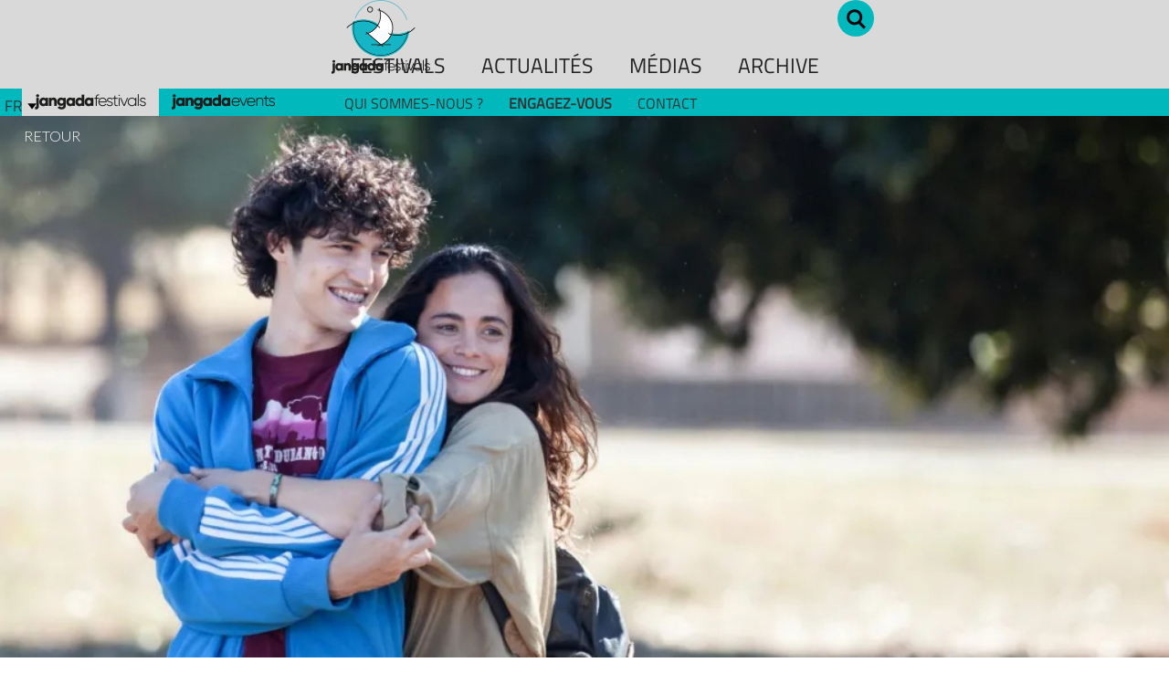

--- FILE ---
content_type: text/html
request_url: https://www.jangada.org/blog-fr/publique-eduardo-et-monica
body_size: 4845
content:
<!DOCTYPE html><!-- This site was created in Webflow. https://webflow.com --><!-- Last Published: Tue Sep 09 2025 20:22:56 GMT+0000 (Coordinated Universal Time) --><html data-wf-domain="www.jangada.org" data-wf-page="61af4e6b067a39b3d8ed0c0b" data-wf-site="61af4e6b067a3965b7ed0be6" data-wf-collection="61af4e6b067a39ce2aed0bf9" data-wf-item-slug="publique-eduardo-et-monica"><head><meta charset="utf-8"/><title>Publique - Eduardo et Mônica - Festival du cinéma brésilien de Paris - Blog - Jangada</title><meta content="" name="description"/><meta content="Publique - Eduardo et Mônica - Festival du cinéma brésilien de Paris - Blog - Jangada" property="og:title"/><meta content="" property="og:description"/><meta content="https://cdn.prod.website-files.com/61af4e6b067a390db9ed0be9/620150e21889a62d8faa9cdd_eduardoemonica05.jpg" property="og:image"/><meta content="Publique - Eduardo et Mônica - Festival du cinéma brésilien de Paris - Blog - Jangada" property="twitter:title"/><meta content="" property="twitter:description"/><meta content="https://cdn.prod.website-files.com/61af4e6b067a390db9ed0be9/620150e21889a62d8faa9cdd_eduardoemonica05.jpg" property="twitter:image"/><meta property="og:type" content="website"/><meta content="summary_large_image" name="twitter:card"/><meta content="width=device-width, initial-scale=1" name="viewport"/><meta content="Webflow" name="generator"/><link href="https://cdn.prod.website-files.com/61af4e6b067a3965b7ed0be6/css/jangada1.webflow.shared.4ec3d00f9.css" rel="stylesheet" type="text/css"/><link href="https://fonts.googleapis.com" rel="preconnect"/><link href="https://fonts.gstatic.com" rel="preconnect" crossorigin="anonymous"/><script src="https://ajax.googleapis.com/ajax/libs/webfont/1.6.26/webfont.js" type="text/javascript"></script><script type="text/javascript">WebFont.load({  google: {    families: ["Lato:100,100italic,300,300italic,400,400italic,700,700italic,900,900italic"]  }});</script><script type="text/javascript">!function(o,c){var n=c.documentElement,t=" w-mod-";n.className+=t+"js",("ontouchstart"in o||o.DocumentTouch&&c instanceof DocumentTouch)&&(n.className+=t+"touch")}(window,document);</script><link href="https://cdn.prod.website-files.com/61af4e6b067a3965b7ed0be6/61af4e6b067a3963caed0c35_jangada-logo-cor-favicon.png" rel="shortcut icon" type="image/x-icon"/><link href="https://cdn.prod.website-files.com/61af4e6b067a3965b7ed0be6/61af4e6b067a393a6bed0c34_jangada-logo-cor-webclip.png" rel="apple-touch-icon"/><script async="" src="https://www.googletagmanager.com/gtag/js?id=UA-126966415-1"></script><script type="text/javascript">window.dataLayer = window.dataLayer || [];function gtag(){dataLayer.push(arguments);}gtag('js', new Date());gtag('config', 'UA-126966415-1', {'anonymize_ip': false});</script><script type="text/javascript">!function(f,b,e,v,n,t,s){if(f.fbq)return;n=f.fbq=function(){n.callMethod?n.callMethod.apply(n,arguments):n.queue.push(arguments)};if(!f._fbq)f._fbq=n;n.push=n;n.loaded=!0;n.version='2.0';n.agent='plwebflow';n.queue=[];t=b.createElement(e);t.async=!0;t.src=v;s=b.getElementsByTagName(e)[0];s.parentNode.insertBefore(t,s)}(window,document,'script','https://connect.facebook.net/en_US/fbevents.js');fbq('init', '333207714113888');fbq('track', 'PageView');</script></head><body><div data-collapse="medium" data-animation="default" data-duration="400" data-easing="ease" data-easing2="ease" role="banner" class="navbar-2 w-nav"><a href="/" class="brand-2 w-nav-brand"><img src="https://cdn.prod.website-files.com/61af4e6b067a3965b7ed0be6/61af4e6b067a395dfaed0c1c_Jangada-logo-festivals-menu-cor%402x.png" width="108" alt=""/></a><nav role="navigation" class="nav-menu-fest w-clearfix w-nav-menu"><a href="/" class="nav-link-menu w-nav-link">festivals</a><a href="/nouvelles" class="nav-link-menu w-nav-link">ACTUALITÉS</a><a href="/media-fr" class="nav-link-menu w-nav-link">MÉDIAS</a><a href="/archive-fr" class="nav-link-menu w-nav-link">archive</a><div class="menus-topo-direita-mobile"><a href="/qui-sommes-nous" class="link-menu-topo w-inline-block"><div class="item-menu-topo">Qui sommes-nous ?</div></a><a href="/engagez-vous" class="link-menu-topo w-inline-block"><div class="item-menu-topo"><strong>ENGAGEZ-VOUS</strong></div></a><a href="/contact-fr" class="link-menu-topo w-inline-block"><div class="item-menu-topo">contact</div></a></div></nav><div class="menu-superior w-clearfix"><div class="menus-topo-esquerda"><a href="/" class="link-menu-topo barra-festivals w-inline-block"><img src="https://cdn.prod.website-files.com/61af4e6b067a3965b7ed0be6/61af4e6b067a3968e5ed0c1b_Jangada-logo-festivals-lettering-menu-cor%402x.png" width="122" alt=""/></a><a href="/evenements" class="link-menu-topo w-inline-block"><img src="https://cdn.prod.website-files.com/61af4e6b067a3965b7ed0be6/61af4e6b067a3945daed0c19_Jangada-logo-events-lettering-menu-cor%402x.png" width="112.5" alt=""/></a></div></div><div class="menu-button w-nav-button"><div class="w-icon-nav-menu"></div></div><a data-w-id="09a06acd-790f-a1a2-8776-fe42fdf37883" href="#" class="lupa w-inline-block"><img src="https://cdn.prod.website-files.com/61af4e6b067a3965b7ed0be6/61af4e6b067a390673ed0c20_lupa%402x.png" width="21" alt=""/></a><div class="link-linguas"><a data-w-id="09a06acd-790f-a1a2-8776-fe42fdf37886" href="#" class="link-menu-linguas w-inline-block"><div class="item-menu-linguas lingua">fr</div><img src="https://cdn.prod.website-files.com/61af4e6b067a3965b7ed0be6/61af4e6b067a390750ed0c21_triangulo%402x.png" width="10" alt="" class="seta-linguas"/></a><div class="sub-linguas"><a href="/home-portugues" class="link-menu-linguas w-inline-block"><div class="item-menu-linguas">pt</div></a><a href="/home-en" class="link-menu-linguas w-inline-block"><div class="item-menu-linguas">EN</div></a></div></div><form action="/search" bind="09a06acd-790f-a1a2-8776-fe42fdf37891" class="search w-form"><input class="search-input-2 w-input" maxlength="256" name="query" placeholder="Search…" type="search" id="search-2" bind="09a06acd-790f-a1a2-8776-fe42fdf37892" required=""/><input type="submit" bind="09a06acd-790f-a1a2-8776-fe42fdf37893" class="botao-search w-button" value="Search"/></form></div><div bind="2d386219-32fe-50b8-0804-8108a395016a" style="background-image:url(&quot;https://cdn.prod.website-files.com/61af4e6b067a390db9ed0be9/620150e21889a62d8faa9cdd_eduardoemonica05.jpg&quot;)" class="topo-blog"><div class="html-back w-embed w-script"><button onclick="goBack()" style="margin: 10px 0 0 20px;background:transparent;color:white;"> RETOUR </button>
<script>
function goBack() {
    window.history.back();
}
</script></div></div><div class="faixa-blog"><div class="container-padrao w-container"><h2 bind="9e9877dd-7993-469e-010c-c8f6baa7be45" class="centralizado">Publique - Eduardo et Mônica</h2><h4 bind="9e9877dd-7993-469e-010c-c8f6baa7be47" class="centralizado w-dyn-bind-empty"></h4><div bind="9e9877dd-7993-469e-010c-c8f6baa7be49" class="w-richtext"><figure style="padding-bottom:33.723653395784545%" class="w-richtext-align-center w-richtext-figure-type-video"><div><iframe allowfullscreen="true" frameborder="0" scrolling="no" src="https://www.youtube.com/embed/9It2FJoUl0g" title="Publique - Eduardo et Mônica"></iframe></div></figure></div><div class="w-embed w-script"><button onclick="goBack()"> RETOUR </button>
<script>
function goBack() {
    window.history.back();
}
</script></div><div class="html-back w-embed w-script"><button onclick="goBack()" style="margin: 10px 0 0 20px;"> BACK </button>
<script>
function goBack() {
    window.history.back();
}
</script></div></div></div><div class="faixa-newsletter"><div class="container-padrao w-container"><h2 class="centralizado">newsletter</h2><div class="centralizado branco">INSCRIVEZ-VOUS ET RECEVEZ DES NOUVELLES</div><div data-duration-in="300" data-duration-out="100" data-current="Tab 1" data-easing="ease" class="w-tabs"><div class="tabs-menu-newsletter w-tab-menu"><a data-w-tab="Tab 1" class="tab-link-newsletter w-inline-block w-tab-link w--current"><div>FESTIVAL DE CINÉMA BRÉSILIEN DE PARIS</div></a><a data-w-tab="Tab 2" class="tab-link-newsletter w-inline-block w-tab-link"><div>BRAZIL FILM FESTIVAL TORONTO</div></a><a data-w-tab="Tab 3" class="tab-link-newsletter w-inline-block w-tab-link"><div>FESTIVAL DU FILM BRÉSILIEN DE MONTREAL</div></a></div><div class="w-tab-content"><div data-w-tab="Tab 1" class="tab-pane-newsletter w-tab-pane w--tab-active"><div class="w-form"><form id="wf-form-Formul-rio-Newsletter-frances" name="wf-form-Formul-rio-Newsletter-frances" data-name="Formulário Newsletter frances" method="post" action="https://integracao.nitronews.com.br/integracao.php" redirect="/success" data-redirect="/success" data-wf-page-id="61af4e6b067a39b3d8ed0c0b" data-wf-element-id="9e6f750a-4608-d11d-4595-a1e1024d4959"><div class="form-newsletter novo"><input class="text-field w-input" maxlength="256" name="Nome" data-name="Nome" placeholder="Nom" type="text" id="Nome" required=""/><div class="div-block-10a"></div><input class="w-input" maxlength="256" name="email" data-name="email" placeholder="email" type="text" id="email" required=""/><div class="w-form-formrecaptcha captcha g-recaptcha g-recaptcha-error g-recaptcha-disabled g-recaptcha-invalid-key"></div><div class="div-block-10a"></div><div class="w-embed"><input type="hidden" name="acao" value="1" />
<input type="hidden" name="chave" value="328788f467014c8fe9653a68c2b8d0e9aebdde5e6a39433" />
<input type="hidden" name="urlretorno" value="https://www.jangada.org/newslettter-ok-fr" />
<!-- caso sua página não seja em UTF-8, remova a linha abaixo -->
<input type="hidden" name="decodifica_utf8" value="1" /></div><input type="submit" data-wait="Veuillez patienter...." class="botao-newsletter w-button" value="ENVOYER"/></div></form><div class="success-message w-form-done"><div>Je vous remercie ! Votre soumission a été reçue !</div></div><div class="error-message w-form-fail"><div>Oups ! Quelque chose a mal tourné lors de la soumission du formulaire.</div></div></div></div><div data-w-tab="Tab 2" class="tab-pane-newsletter w-tab-pane"><div class="w-form"><form id="wf-form-Formul-rio-Newsletter-frances" name="wf-form-Formul-rio-Newsletter-frances" data-name="Formulário Newsletter frances" method="post" action="https://integracao.nitronews.com.br/integracao.php" data-wf-page-id="61af4e6b067a39b3d8ed0c0b" data-wf-element-id="50bb9ee4-bcaa-f531-9486-2022b96cd75f"><div class="form-newsletter novo"><input class="text-field w-input" maxlength="256" name="Nome-2" data-name="Nome 2" placeholder="Nom" type="text" id="Nome-2" required=""/><div class="div-block-10a"></div><input class="w-input" maxlength="256" name="email-2" data-name="Email 2" placeholder="email" type="text" id="email-2" required=""/><div class="div-block-10a"></div><div class="w-embed"><input type="hidden" name="acao" value="1" />
<input type="hidden" name="chave" value="415027f0f157c1d14160aa4d0cf0f6f3ee8b3474e29929d" />
<input type="hidden" name="urlretorno" value="https://www.jangada.org/newslettter-ok-fr" />
<!-- caso sua página não seja em UTF-8, remova a linha abaixo -->
<input type="hidden" name="decodifica_utf8" value="1" /></div><input type="submit" data-wait="Veuillez patienter...." class="botao-newsletter w-button" value="ENVOYER"/></div></form><div class="success-message w-form-done"><div>Je vous remercie ! Votre soumission a été reçue !</div></div><div class="error-message w-form-fail"><div>Oups ! Quelque chose a mal tourné lors de la soumission du formulaire.</div></div></div></div><div data-w-tab="Tab 3" class="tab-pane-newsletter w-tab-pane"><div class="w-form"><form id="wf-form-Formul-rio-Newsletter-frances" name="wf-form-Formul-rio-Newsletter-frances" data-name="Formulário Newsletter frances" method="post" action="https://integracao.nitronews.com.br/integracao.php" data-wf-page-id="61af4e6b067a39b3d8ed0c0b" data-wf-element-id="4bd21d5c-e218-4f9d-dfe4-4d21629d2e2c"><div class="form-newsletter novo"><input class="text-field w-input" maxlength="256" name="Nome-3" data-name="Nome 3" placeholder="Nom" type="text" id="Nome-3" required=""/><div class="div-block-10a"></div><input class="w-input" maxlength="256" name="email-3" data-name="Email 3" placeholder="email" type="text" id="email-3" required=""/><div class="div-block-10a"></div><div class="w-embed"><input type="hidden" name="acao" value="1" />
<input type="hidden" name="chave" value="415029fc9f6c3b4cf35607a1267fa290bfb0c18a17d5a5d" />
<input type="hidden" name="urlretorno" value="https://www.jangada.org/newslettter-ok-fr" />
<!-- caso sua página não seja em UTF-8, remova a linha abaixo -->
<input type="hidden" name="decodifica_utf8" value="1" /></div><input type="submit" data-wait="Veuillez patienter...." class="botao-newsletter w-button" value="ENVOYER"/></div></form><div class="success-message w-form-done"><div>Je vous remercie ! Votre soumission a été reçue !</div></div><div class="error-message w-form-fail"><div>Oups ! Quelque chose a mal tourné lors de la soumission du formulaire.</div></div></div></div></div></div></div></div><div class="faixa-rodape"><div class="container-padrao w-container"><div class="menu-rodape"><div class="menu-rodape-1"><img src="https://cdn.prod.website-files.com/61af4e6b067a3965b7ed0be6/61af4e6b067a3983e3ed0c2d_Jangada-logo-festivals-lettering-rodape%402x.png" width="192.5" alt=""/><div bind="fdb1b1d1-d011-a7bd-3d51-d945abf25fdd" class="w-dyn-list"><div bind="fdb1b1d1-d011-a7bd-3d51-d945abf25fde" role="list" class="w-dyn-items"><div bind="fdb1b1d1-d011-a7bd-3d51-d945abf25fdf" role="listitem" class="w-dyn-item"><a bind="02c1f8fa-9233-4556-d069-87604f2200dd" href="/festivals-fr/festival-du-cinema-bresilien-de-bordeaux" class="nav-rodape-link">Festival du Cinéma Brésilien de Bordeaux</a></div><div bind="fdb1b1d1-d011-a7bd-3d51-d945abf25fdf" role="listitem" class="w-dyn-item"><a bind="02c1f8fa-9233-4556-d069-87604f2200dd" href="/festivals-fr/festival-du-film-bresilien-de-montreal" class="nav-rodape-link">Festival du Film Brésilien de Montreal</a></div><div bind="fdb1b1d1-d011-a7bd-3d51-d945abf25fdf" role="listitem" class="w-dyn-item"><a bind="02c1f8fa-9233-4556-d069-87604f2200dd" href="/festivals-fr/brazil-film-festival-toronto" class="nav-rodape-link">Brazil Film Festival Toronto</a></div><div bind="fdb1b1d1-d011-a7bd-3d51-d945abf25fdf" role="listitem" class="w-dyn-item"><a bind="02c1f8fa-9233-4556-d069-87604f2200dd" href="/festivals-fr/festival-de-cinema-bresilien-de-paris" class="nav-rodape-link">Festival du Cinéma Brésilien de Paris</a></div></div></div></div><div class="menu-rodape-1"><img src="https://cdn.prod.website-files.com/61af4e6b067a3965b7ed0be6/61af4e6b067a39fd4fed0c2c_Jangada-logo-vod-lettering-rodape%402x.png" width="146.5" alt=""/><a href="https://www.jangada-vod.com/fr/liste/films" target="_blank" class="nav-rodape-link">cinema</a><a href="https://www.jangada-vod.com/fr/liste/documentaire" target="_blank" class="nav-rodape-link">documentaries</a><a href="https://www.jangada-vod.com/fr/festivals" target="_blank" class="nav-rodape-link">FESTIVAL ONLINE</a></div><div class="menu-rodape-1"><img src="https://cdn.prod.website-files.com/61af4e6b067a3965b7ed0be6/61af4e6b067a39271ded0c2b_Jangada-logo-events-lettering-rodape%402x.png" width="178.5" alt=""/><a href="/evenements-musique" class="nav-rodape-link">musique</a><a href="/evenements-forum" class="nav-rodape-link">WORkshop</a><a href="/evenements-autres" class="nav-rodape-link">Autres événements</a></div></div><div class="menu-rodape baixo"><div class="menu-rodape-1"><img src="https://cdn.prod.website-files.com/61af4e6b067a3965b7ed0be6/61af4e6b067a398392ed0c2e_jangada-logo-cor-rodape%402x.png" width="113" alt=""/></div><div class="menu-rodape-1"><a href="/qui-sommes-nous" class="nav-rodape-link">Qui sommes-nous?</a><a href="/engagez-vous" class="nav-rodape-link">ENGAGEZ-VOUS</a><a href="/contact" class="nav-rodape-link">contacts</a></div><div class="menu-rodape-1"><a href="mailto: katia@jangada.org" class="nav-rodape-link"><strong>katia@jangada.org</strong></a></div></div></div></div><script src="https://d3e54v103j8qbb.cloudfront.net/js/jquery-3.5.1.min.dc5e7f18c8.js?site=61af4e6b067a3965b7ed0be6" type="text/javascript" integrity="sha256-9/aliU8dGd2tb6OSsuzixeV4y/faTqgFtohetphbbj0=" crossorigin="anonymous"></script><script src="https://cdn.prod.website-files.com/61af4e6b067a3965b7ed0be6/js/webflow.schunk.36b8fb49256177c8.js" type="text/javascript"></script><script src="https://cdn.prod.website-files.com/61af4e6b067a3965b7ed0be6/js/webflow.schunk.9b2c2e68eed15aab.js" type="text/javascript"></script><script src="https://cdn.prod.website-files.com/61af4e6b067a3965b7ed0be6/js/webflow.f13f3969.2741d6d3c6078522.js" type="text/javascript"></script><script>
//populates url for lightbox
var scriptLightBox = document.getElementsByClassName("w-json");
var urlValue = document.querySelectorAll("img.lightbox_thumbnail_image");
for(j=0;j<urlValue.length;j++) {
  var jsonParse = JSON.parse(scriptLightBox[j].text);
  var url = urlValue[j].style.backgroundImage;
  actualUrl=url.replace('url(','').replace(')','').split("\"").join("");
  var obj=jsonParse.items[0];
  obj.url=actualUrl;
  scriptLightBox[j].text=JSON.stringify(jsonParse);
}
  
//populates url for caption
var scriptLightBoxCaption = document.getElementsByClassName("w-json");
var captionValue = document.querySelectorAll("img.lightbox_thumbnail_image");
for(j=0;j<captionValue.length;j++) {
  var jsonParse = JSON.parse(scriptLightBoxCaption[j].text);
  var caption = captionValue[j].alt;
  actualCaption=caption.replace('url(','').replace(')','').split("\"").join("");
  var obj=jsonParse.items[0];
  obj.caption=actualCaption;
  scriptLightBoxCaption[j].text=JSON.stringify(jsonParse);
}
</script></body></html>

--- FILE ---
content_type: text/css
request_url: https://cdn.prod.website-files.com/61af4e6b067a3965b7ed0be6/css/jangada1.webflow.shared.4ec3d00f9.css
body_size: 16743
content:
html {
  -webkit-text-size-adjust: 100%;
  -ms-text-size-adjust: 100%;
  font-family: sans-serif;
}

body {
  margin: 0;
}

article, aside, details, figcaption, figure, footer, header, hgroup, main, menu, nav, section, summary {
  display: block;
}

audio, canvas, progress, video {
  vertical-align: baseline;
  display: inline-block;
}

audio:not([controls]) {
  height: 0;
  display: none;
}

[hidden], template {
  display: none;
}

a {
  background-color: #0000;
}

a:active, a:hover {
  outline: 0;
}

abbr[title] {
  border-bottom: 1px dotted;
}

b, strong {
  font-weight: bold;
}

dfn {
  font-style: italic;
}

h1 {
  margin: .67em 0;
  font-size: 2em;
}

mark {
  color: #000;
  background: #ff0;
}

small {
  font-size: 80%;
}

sub, sup {
  vertical-align: baseline;
  font-size: 75%;
  line-height: 0;
  position: relative;
}

sup {
  top: -.5em;
}

sub {
  bottom: -.25em;
}

img {
  border: 0;
}

svg:not(:root) {
  overflow: hidden;
}

hr {
  box-sizing: content-box;
  height: 0;
}

pre {
  overflow: auto;
}

code, kbd, pre, samp {
  font-family: monospace;
  font-size: 1em;
}

button, input, optgroup, select, textarea {
  color: inherit;
  font: inherit;
  margin: 0;
}

button {
  overflow: visible;
}

button, select {
  text-transform: none;
}

button, html input[type="button"], input[type="reset"] {
  -webkit-appearance: button;
  cursor: pointer;
}

button[disabled], html input[disabled] {
  cursor: default;
}

button::-moz-focus-inner, input::-moz-focus-inner {
  border: 0;
  padding: 0;
}

input {
  line-height: normal;
}

input[type="checkbox"], input[type="radio"] {
  box-sizing: border-box;
  padding: 0;
}

input[type="number"]::-webkit-inner-spin-button, input[type="number"]::-webkit-outer-spin-button {
  height: auto;
}

input[type="search"] {
  -webkit-appearance: none;
}

input[type="search"]::-webkit-search-cancel-button, input[type="search"]::-webkit-search-decoration {
  -webkit-appearance: none;
}

legend {
  border: 0;
  padding: 0;
}

textarea {
  overflow: auto;
}

optgroup {
  font-weight: bold;
}

table {
  border-collapse: collapse;
  border-spacing: 0;
}

td, th {
  padding: 0;
}

@font-face {
  font-family: webflow-icons;
  src: url("[data-uri]") format("truetype");
  font-weight: normal;
  font-style: normal;
}

[class^="w-icon-"], [class*=" w-icon-"] {
  speak: none;
  font-variant: normal;
  text-transform: none;
  -webkit-font-smoothing: antialiased;
  -moz-osx-font-smoothing: grayscale;
  font-style: normal;
  font-weight: normal;
  line-height: 1;
  font-family: webflow-icons !important;
}

.w-icon-slider-right:before {
  content: "";
}

.w-icon-slider-left:before {
  content: "";
}

.w-icon-nav-menu:before {
  content: "";
}

.w-icon-arrow-down:before, .w-icon-dropdown-toggle:before {
  content: "";
}

.w-icon-file-upload-remove:before {
  content: "";
}

.w-icon-file-upload-icon:before {
  content: "";
}

* {
  box-sizing: border-box;
}

html {
  height: 100%;
}

body {
  color: #333;
  background-color: #fff;
  min-height: 100%;
  margin: 0;
  font-family: Arial, sans-serif;
  font-size: 14px;
  line-height: 20px;
}

img {
  vertical-align: middle;
  max-width: 100%;
  display: inline-block;
}

html.w-mod-touch * {
  background-attachment: scroll !important;
}

.w-block {
  display: block;
}

.w-inline-block {
  max-width: 100%;
  display: inline-block;
}

.w-clearfix:before, .w-clearfix:after {
  content: " ";
  grid-area: 1 / 1 / 2 / 2;
  display: table;
}

.w-clearfix:after {
  clear: both;
}

.w-hidden {
  display: none;
}

.w-button {
  color: #fff;
  line-height: inherit;
  cursor: pointer;
  background-color: #3898ec;
  border: 0;
  border-radius: 0;
  padding: 9px 15px;
  text-decoration: none;
  display: inline-block;
}

input.w-button {
  -webkit-appearance: button;
}

html[data-w-dynpage] [data-w-cloak] {
  color: #0000 !important;
}

.w-code-block {
  margin: unset;
}

pre.w-code-block code {
  all: inherit;
}

.w-optimization {
  display: contents;
}

.w-webflow-badge, .w-webflow-badge > img {
  box-sizing: unset;
  width: unset;
  height: unset;
  max-height: unset;
  max-width: unset;
  min-height: unset;
  min-width: unset;
  margin: unset;
  padding: unset;
  float: unset;
  clear: unset;
  border: unset;
  border-radius: unset;
  background: unset;
  background-image: unset;
  background-position: unset;
  background-size: unset;
  background-repeat: unset;
  background-origin: unset;
  background-clip: unset;
  background-attachment: unset;
  background-color: unset;
  box-shadow: unset;
  transform: unset;
  direction: unset;
  font-family: unset;
  font-weight: unset;
  color: unset;
  font-size: unset;
  line-height: unset;
  font-style: unset;
  font-variant: unset;
  text-align: unset;
  letter-spacing: unset;
  -webkit-text-decoration: unset;
  text-decoration: unset;
  text-indent: unset;
  text-transform: unset;
  list-style-type: unset;
  text-shadow: unset;
  vertical-align: unset;
  cursor: unset;
  white-space: unset;
  word-break: unset;
  word-spacing: unset;
  word-wrap: unset;
  transition: unset;
}

.w-webflow-badge {
  white-space: nowrap;
  cursor: pointer;
  box-shadow: 0 0 0 1px #0000001a, 0 1px 3px #0000001a;
  visibility: visible !important;
  opacity: 1 !important;
  z-index: 2147483647 !important;
  color: #aaadb0 !important;
  overflow: unset !important;
  background-color: #fff !important;
  border-radius: 3px !important;
  width: auto !important;
  height: auto !important;
  margin: 0 !important;
  padding: 6px !important;
  font-size: 12px !important;
  line-height: 14px !important;
  text-decoration: none !important;
  display: inline-block !important;
  position: fixed !important;
  inset: auto 12px 12px auto !important;
  transform: none !important;
}

.w-webflow-badge > img {
  position: unset;
  visibility: unset !important;
  opacity: 1 !important;
  vertical-align: middle !important;
  display: inline-block !important;
}

h1, h2, h3, h4, h5, h6 {
  margin-bottom: 10px;
  font-weight: bold;
}

h1 {
  margin-top: 20px;
  font-size: 38px;
  line-height: 44px;
}

h2 {
  margin-top: 20px;
  font-size: 32px;
  line-height: 36px;
}

h3 {
  margin-top: 20px;
  font-size: 24px;
  line-height: 30px;
}

h4 {
  margin-top: 10px;
  font-size: 18px;
  line-height: 24px;
}

h5 {
  margin-top: 10px;
  font-size: 14px;
  line-height: 20px;
}

h6 {
  margin-top: 10px;
  font-size: 12px;
  line-height: 18px;
}

p {
  margin-top: 0;
  margin-bottom: 10px;
}

blockquote {
  border-left: 5px solid #e2e2e2;
  margin: 0 0 10px;
  padding: 10px 20px;
  font-size: 18px;
  line-height: 22px;
}

figure {
  margin: 0 0 10px;
}

figcaption {
  text-align: center;
  margin-top: 5px;
}

ul, ol {
  margin-top: 0;
  margin-bottom: 10px;
  padding-left: 40px;
}

.w-list-unstyled {
  padding-left: 0;
  list-style: none;
}

.w-embed:before, .w-embed:after {
  content: " ";
  grid-area: 1 / 1 / 2 / 2;
  display: table;
}

.w-embed:after {
  clear: both;
}

.w-video {
  width: 100%;
  padding: 0;
  position: relative;
}

.w-video iframe, .w-video object, .w-video embed {
  border: none;
  width: 100%;
  height: 100%;
  position: absolute;
  top: 0;
  left: 0;
}

fieldset {
  border: 0;
  margin: 0;
  padding: 0;
}

button, [type="button"], [type="reset"] {
  cursor: pointer;
  -webkit-appearance: button;
  border: 0;
}

.w-form {
  margin: 0 0 15px;
}

.w-form-done {
  text-align: center;
  background-color: #ddd;
  padding: 20px;
  display: none;
}

.w-form-fail {
  background-color: #ffdede;
  margin-top: 10px;
  padding: 10px;
  display: none;
}

label {
  margin-bottom: 5px;
  font-weight: bold;
  display: block;
}

.w-input, .w-select {
  color: #333;
  vertical-align: middle;
  background-color: #fff;
  border: 1px solid #ccc;
  width: 100%;
  height: 38px;
  margin-bottom: 10px;
  padding: 8px 12px;
  font-size: 14px;
  line-height: 1.42857;
  display: block;
}

.w-input::placeholder, .w-select::placeholder {
  color: #999;
}

.w-input:focus, .w-select:focus {
  border-color: #3898ec;
  outline: 0;
}

.w-input[disabled], .w-select[disabled], .w-input[readonly], .w-select[readonly], fieldset[disabled] .w-input, fieldset[disabled] .w-select {
  cursor: not-allowed;
}

.w-input[disabled]:not(.w-input-disabled), .w-select[disabled]:not(.w-input-disabled), .w-input[readonly], .w-select[readonly], fieldset[disabled]:not(.w-input-disabled) .w-input, fieldset[disabled]:not(.w-input-disabled) .w-select {
  background-color: #eee;
}

textarea.w-input, textarea.w-select {
  height: auto;
}

.w-select {
  background-color: #f3f3f3;
}

.w-select[multiple] {
  height: auto;
}

.w-form-label {
  cursor: pointer;
  margin-bottom: 0;
  font-weight: normal;
  display: inline-block;
}

.w-radio {
  margin-bottom: 5px;
  padding-left: 20px;
  display: block;
}

.w-radio:before, .w-radio:after {
  content: " ";
  grid-area: 1 / 1 / 2 / 2;
  display: table;
}

.w-radio:after {
  clear: both;
}

.w-radio-input {
  float: left;
  margin: 3px 0 0 -20px;
  line-height: normal;
}

.w-file-upload {
  margin-bottom: 10px;
  display: block;
}

.w-file-upload-input {
  opacity: 0;
  z-index: -100;
  width: .1px;
  height: .1px;
  position: absolute;
  overflow: hidden;
}

.w-file-upload-default, .w-file-upload-uploading, .w-file-upload-success {
  color: #333;
  display: inline-block;
}

.w-file-upload-error {
  margin-top: 10px;
  display: block;
}

.w-file-upload-default.w-hidden, .w-file-upload-uploading.w-hidden, .w-file-upload-error.w-hidden, .w-file-upload-success.w-hidden {
  display: none;
}

.w-file-upload-uploading-btn {
  cursor: pointer;
  background-color: #fafafa;
  border: 1px solid #ccc;
  margin: 0;
  padding: 8px 12px;
  font-size: 14px;
  font-weight: normal;
  display: flex;
}

.w-file-upload-file {
  background-color: #fafafa;
  border: 1px solid #ccc;
  flex-grow: 1;
  justify-content: space-between;
  margin: 0;
  padding: 8px 9px 8px 11px;
  display: flex;
}

.w-file-upload-file-name {
  font-size: 14px;
  font-weight: normal;
  display: block;
}

.w-file-remove-link {
  cursor: pointer;
  width: auto;
  height: auto;
  margin-top: 3px;
  margin-left: 10px;
  padding: 3px;
  display: block;
}

.w-icon-file-upload-remove {
  margin: auto;
  font-size: 10px;
}

.w-file-upload-error-msg {
  color: #ea384c;
  padding: 2px 0;
  display: inline-block;
}

.w-file-upload-info {
  padding: 0 12px;
  line-height: 38px;
  display: inline-block;
}

.w-file-upload-label {
  cursor: pointer;
  background-color: #fafafa;
  border: 1px solid #ccc;
  margin: 0;
  padding: 8px 12px;
  font-size: 14px;
  font-weight: normal;
  display: inline-block;
}

.w-icon-file-upload-icon, .w-icon-file-upload-uploading {
  width: 20px;
  margin-right: 8px;
  display: inline-block;
}

.w-icon-file-upload-uploading {
  height: 20px;
}

.w-container {
  max-width: 940px;
  margin-left: auto;
  margin-right: auto;
}

.w-container:before, .w-container:after {
  content: " ";
  grid-area: 1 / 1 / 2 / 2;
  display: table;
}

.w-container:after {
  clear: both;
}

.w-container .w-row {
  margin-left: -10px;
  margin-right: -10px;
}

.w-row:before, .w-row:after {
  content: " ";
  grid-area: 1 / 1 / 2 / 2;
  display: table;
}

.w-row:after {
  clear: both;
}

.w-row .w-row {
  margin-left: 0;
  margin-right: 0;
}

.w-col {
  float: left;
  width: 100%;
  min-height: 1px;
  padding-left: 10px;
  padding-right: 10px;
  position: relative;
}

.w-col .w-col {
  padding-left: 0;
  padding-right: 0;
}

.w-col-1 {
  width: 8.33333%;
}

.w-col-2 {
  width: 16.6667%;
}

.w-col-3 {
  width: 25%;
}

.w-col-4 {
  width: 33.3333%;
}

.w-col-5 {
  width: 41.6667%;
}

.w-col-6 {
  width: 50%;
}

.w-col-7 {
  width: 58.3333%;
}

.w-col-8 {
  width: 66.6667%;
}

.w-col-9 {
  width: 75%;
}

.w-col-10 {
  width: 83.3333%;
}

.w-col-11 {
  width: 91.6667%;
}

.w-col-12 {
  width: 100%;
}

.w-hidden-main {
  display: none !important;
}

@media screen and (max-width: 991px) {
  .w-container {
    max-width: 728px;
  }

  .w-hidden-main {
    display: inherit !important;
  }

  .w-hidden-medium {
    display: none !important;
  }

  .w-col-medium-1 {
    width: 8.33333%;
  }

  .w-col-medium-2 {
    width: 16.6667%;
  }

  .w-col-medium-3 {
    width: 25%;
  }

  .w-col-medium-4 {
    width: 33.3333%;
  }

  .w-col-medium-5 {
    width: 41.6667%;
  }

  .w-col-medium-6 {
    width: 50%;
  }

  .w-col-medium-7 {
    width: 58.3333%;
  }

  .w-col-medium-8 {
    width: 66.6667%;
  }

  .w-col-medium-9 {
    width: 75%;
  }

  .w-col-medium-10 {
    width: 83.3333%;
  }

  .w-col-medium-11 {
    width: 91.6667%;
  }

  .w-col-medium-12 {
    width: 100%;
  }

  .w-col-stack {
    width: 100%;
    left: auto;
    right: auto;
  }
}

@media screen and (max-width: 767px) {
  .w-hidden-main, .w-hidden-medium {
    display: inherit !important;
  }

  .w-hidden-small {
    display: none !important;
  }

  .w-row, .w-container .w-row {
    margin-left: 0;
    margin-right: 0;
  }

  .w-col {
    width: 100%;
    left: auto;
    right: auto;
  }

  .w-col-small-1 {
    width: 8.33333%;
  }

  .w-col-small-2 {
    width: 16.6667%;
  }

  .w-col-small-3 {
    width: 25%;
  }

  .w-col-small-4 {
    width: 33.3333%;
  }

  .w-col-small-5 {
    width: 41.6667%;
  }

  .w-col-small-6 {
    width: 50%;
  }

  .w-col-small-7 {
    width: 58.3333%;
  }

  .w-col-small-8 {
    width: 66.6667%;
  }

  .w-col-small-9 {
    width: 75%;
  }

  .w-col-small-10 {
    width: 83.3333%;
  }

  .w-col-small-11 {
    width: 91.6667%;
  }

  .w-col-small-12 {
    width: 100%;
  }
}

@media screen and (max-width: 479px) {
  .w-container {
    max-width: none;
  }

  .w-hidden-main, .w-hidden-medium, .w-hidden-small {
    display: inherit !important;
  }

  .w-hidden-tiny {
    display: none !important;
  }

  .w-col {
    width: 100%;
  }

  .w-col-tiny-1 {
    width: 8.33333%;
  }

  .w-col-tiny-2 {
    width: 16.6667%;
  }

  .w-col-tiny-3 {
    width: 25%;
  }

  .w-col-tiny-4 {
    width: 33.3333%;
  }

  .w-col-tiny-5 {
    width: 41.6667%;
  }

  .w-col-tiny-6 {
    width: 50%;
  }

  .w-col-tiny-7 {
    width: 58.3333%;
  }

  .w-col-tiny-8 {
    width: 66.6667%;
  }

  .w-col-tiny-9 {
    width: 75%;
  }

  .w-col-tiny-10 {
    width: 83.3333%;
  }

  .w-col-tiny-11 {
    width: 91.6667%;
  }

  .w-col-tiny-12 {
    width: 100%;
  }
}

.w-widget {
  position: relative;
}

.w-widget-map {
  width: 100%;
  height: 400px;
}

.w-widget-map label {
  width: auto;
  display: inline;
}

.w-widget-map img {
  max-width: inherit;
}

.w-widget-map .gm-style-iw {
  text-align: center;
}

.w-widget-map .gm-style-iw > button {
  display: none !important;
}

.w-widget-twitter {
  overflow: hidden;
}

.w-widget-twitter-count-shim {
  vertical-align: top;
  text-align: center;
  background: #fff;
  border: 1px solid #758696;
  border-radius: 3px;
  width: 28px;
  height: 20px;
  display: inline-block;
  position: relative;
}

.w-widget-twitter-count-shim * {
  pointer-events: none;
  -webkit-user-select: none;
  user-select: none;
}

.w-widget-twitter-count-shim .w-widget-twitter-count-inner {
  text-align: center;
  color: #999;
  font-family: serif;
  font-size: 15px;
  line-height: 12px;
  position: relative;
}

.w-widget-twitter-count-shim .w-widget-twitter-count-clear {
  display: block;
  position: relative;
}

.w-widget-twitter-count-shim.w--large {
  width: 36px;
  height: 28px;
}

.w-widget-twitter-count-shim.w--large .w-widget-twitter-count-inner {
  font-size: 18px;
  line-height: 18px;
}

.w-widget-twitter-count-shim:not(.w--vertical) {
  margin-left: 5px;
  margin-right: 8px;
}

.w-widget-twitter-count-shim:not(.w--vertical).w--large {
  margin-left: 6px;
}

.w-widget-twitter-count-shim:not(.w--vertical):before, .w-widget-twitter-count-shim:not(.w--vertical):after {
  content: " ";
  pointer-events: none;
  border: solid #0000;
  width: 0;
  height: 0;
  position: absolute;
  top: 50%;
  left: 0;
}

.w-widget-twitter-count-shim:not(.w--vertical):before {
  border-width: 4px;
  border-color: #75869600 #5d6c7b #75869600 #75869600;
  margin-top: -4px;
  margin-left: -9px;
}

.w-widget-twitter-count-shim:not(.w--vertical).w--large:before {
  border-width: 5px;
  margin-top: -5px;
  margin-left: -10px;
}

.w-widget-twitter-count-shim:not(.w--vertical):after {
  border-width: 4px;
  border-color: #fff0 #fff #fff0 #fff0;
  margin-top: -4px;
  margin-left: -8px;
}

.w-widget-twitter-count-shim:not(.w--vertical).w--large:after {
  border-width: 5px;
  margin-top: -5px;
  margin-left: -9px;
}

.w-widget-twitter-count-shim.w--vertical {
  width: 61px;
  height: 33px;
  margin-bottom: 8px;
}

.w-widget-twitter-count-shim.w--vertical:before, .w-widget-twitter-count-shim.w--vertical:after {
  content: " ";
  pointer-events: none;
  border: solid #0000;
  width: 0;
  height: 0;
  position: absolute;
  top: 100%;
  left: 50%;
}

.w-widget-twitter-count-shim.w--vertical:before {
  border-width: 5px;
  border-color: #5d6c7b #75869600 #75869600;
  margin-left: -5px;
}

.w-widget-twitter-count-shim.w--vertical:after {
  border-width: 4px;
  border-color: #fff #fff0 #fff0;
  margin-left: -4px;
}

.w-widget-twitter-count-shim.w--vertical .w-widget-twitter-count-inner {
  font-size: 18px;
  line-height: 22px;
}

.w-widget-twitter-count-shim.w--vertical.w--large {
  width: 76px;
}

.w-background-video {
  color: #fff;
  height: 500px;
  position: relative;
  overflow: hidden;
}

.w-background-video > video {
  object-fit: cover;
  z-index: -100;
  background-position: 50%;
  background-size: cover;
  width: 100%;
  height: 100%;
  margin: auto;
  position: absolute;
  inset: -100%;
}

.w-background-video > video::-webkit-media-controls-start-playback-button {
  -webkit-appearance: none;
  display: none !important;
}

.w-background-video--control {
  background-color: #0000;
  padding: 0;
  position: absolute;
  bottom: 1em;
  right: 1em;
}

.w-background-video--control > [hidden] {
  display: none !important;
}

.w-slider {
  text-align: center;
  clear: both;
  -webkit-tap-highlight-color: #0000;
  tap-highlight-color: #0000;
  background: #ddd;
  height: 300px;
  position: relative;
}

.w-slider-mask {
  z-index: 1;
  white-space: nowrap;
  height: 100%;
  display: block;
  position: relative;
  left: 0;
  right: 0;
  overflow: hidden;
}

.w-slide {
  vertical-align: top;
  white-space: normal;
  text-align: left;
  width: 100%;
  height: 100%;
  display: inline-block;
  position: relative;
}

.w-slider-nav {
  z-index: 2;
  text-align: center;
  -webkit-tap-highlight-color: #0000;
  tap-highlight-color: #0000;
  height: 40px;
  margin: auto;
  padding-top: 10px;
  position: absolute;
  inset: auto 0 0;
}

.w-slider-nav.w-round > div {
  border-radius: 100%;
}

.w-slider-nav.w-num > div {
  font-size: inherit;
  line-height: inherit;
  width: auto;
  height: auto;
  padding: .2em .5em;
}

.w-slider-nav.w-shadow > div {
  box-shadow: 0 0 3px #3336;
}

.w-slider-nav-invert {
  color: #fff;
}

.w-slider-nav-invert > div {
  background-color: #2226;
}

.w-slider-nav-invert > div.w-active {
  background-color: #222;
}

.w-slider-dot {
  cursor: pointer;
  background-color: #fff6;
  width: 1em;
  height: 1em;
  margin: 0 3px .5em;
  transition: background-color .1s, color .1s;
  display: inline-block;
  position: relative;
}

.w-slider-dot.w-active {
  background-color: #fff;
}

.w-slider-dot:focus {
  outline: none;
  box-shadow: 0 0 0 2px #fff;
}

.w-slider-dot:focus.w-active {
  box-shadow: none;
}

.w-slider-arrow-left, .w-slider-arrow-right {
  cursor: pointer;
  color: #fff;
  -webkit-tap-highlight-color: #0000;
  tap-highlight-color: #0000;
  -webkit-user-select: none;
  user-select: none;
  width: 80px;
  margin: auto;
  font-size: 40px;
  position: absolute;
  inset: 0;
  overflow: hidden;
}

.w-slider-arrow-left [class^="w-icon-"], .w-slider-arrow-right [class^="w-icon-"], .w-slider-arrow-left [class*=" w-icon-"], .w-slider-arrow-right [class*=" w-icon-"] {
  position: absolute;
}

.w-slider-arrow-left:focus, .w-slider-arrow-right:focus {
  outline: 0;
}

.w-slider-arrow-left {
  z-index: 3;
  right: auto;
}

.w-slider-arrow-right {
  z-index: 4;
  left: auto;
}

.w-icon-slider-left, .w-icon-slider-right {
  width: 1em;
  height: 1em;
  margin: auto;
  inset: 0;
}

.w-slider-aria-label {
  clip: rect(0 0 0 0);
  border: 0;
  width: 1px;
  height: 1px;
  margin: -1px;
  padding: 0;
  position: absolute;
  overflow: hidden;
}

.w-slider-force-show {
  display: block !important;
}

.w-dropdown {
  text-align: left;
  z-index: 900;
  margin-left: auto;
  margin-right: auto;
  display: inline-block;
  position: relative;
}

.w-dropdown-btn, .w-dropdown-toggle, .w-dropdown-link {
  vertical-align: top;
  color: #222;
  text-align: left;
  white-space: nowrap;
  margin-left: auto;
  margin-right: auto;
  padding: 20px;
  text-decoration: none;
  position: relative;
}

.w-dropdown-toggle {
  -webkit-user-select: none;
  user-select: none;
  cursor: pointer;
  padding-right: 40px;
  display: inline-block;
}

.w-dropdown-toggle:focus {
  outline: 0;
}

.w-icon-dropdown-toggle {
  width: 1em;
  height: 1em;
  margin: auto 20px auto auto;
  position: absolute;
  top: 0;
  bottom: 0;
  right: 0;
}

.w-dropdown-list {
  background: #ddd;
  min-width: 100%;
  display: none;
  position: absolute;
}

.w-dropdown-list.w--open {
  display: block;
}

.w-dropdown-link {
  color: #222;
  padding: 10px 20px;
  display: block;
}

.w-dropdown-link.w--current {
  color: #0082f3;
}

.w-dropdown-link:focus {
  outline: 0;
}

@media screen and (max-width: 767px) {
  .w-nav-brand {
    padding-left: 10px;
  }
}

.w-lightbox-backdrop {
  cursor: auto;
  letter-spacing: normal;
  text-indent: 0;
  text-shadow: none;
  text-transform: none;
  visibility: visible;
  white-space: normal;
  word-break: normal;
  word-spacing: normal;
  word-wrap: normal;
  color: #fff;
  text-align: center;
  z-index: 2000;
  opacity: 0;
  -webkit-user-select: none;
  -moz-user-select: none;
  -webkit-tap-highlight-color: transparent;
  background: #000000e6;
  outline: 0;
  font-family: Helvetica Neue, Helvetica, Ubuntu, Segoe UI, Verdana, sans-serif;
  font-size: 17px;
  font-style: normal;
  font-weight: 300;
  line-height: 1.2;
  list-style: disc;
  position: fixed;
  inset: 0;
  -webkit-transform: translate(0);
}

.w-lightbox-backdrop, .w-lightbox-container {
  -webkit-overflow-scrolling: touch;
  height: 100%;
  overflow: auto;
}

.w-lightbox-content {
  height: 100vh;
  position: relative;
  overflow: hidden;
}

.w-lightbox-view {
  opacity: 0;
  width: 100vw;
  height: 100vh;
  position: absolute;
}

.w-lightbox-view:before {
  content: "";
  height: 100vh;
}

.w-lightbox-group, .w-lightbox-group .w-lightbox-view, .w-lightbox-group .w-lightbox-view:before {
  height: 86vh;
}

.w-lightbox-frame, .w-lightbox-view:before {
  vertical-align: middle;
  display: inline-block;
}

.w-lightbox-figure {
  margin: 0;
  position: relative;
}

.w-lightbox-group .w-lightbox-figure {
  cursor: pointer;
}

.w-lightbox-img {
  width: auto;
  max-width: none;
  height: auto;
}

.w-lightbox-image {
  float: none;
  max-width: 100vw;
  max-height: 100vh;
  display: block;
}

.w-lightbox-group .w-lightbox-image {
  max-height: 86vh;
}

.w-lightbox-caption {
  text-align: left;
  text-overflow: ellipsis;
  white-space: nowrap;
  background: #0006;
  padding: .5em 1em;
  position: absolute;
  bottom: 0;
  left: 0;
  right: 0;
  overflow: hidden;
}

.w-lightbox-embed {
  width: 100%;
  height: 100%;
  position: absolute;
  inset: 0;
}

.w-lightbox-control {
  cursor: pointer;
  background-position: center;
  background-repeat: no-repeat;
  background-size: 24px;
  width: 4em;
  transition: all .3s;
  position: absolute;
  top: 0;
}

.w-lightbox-left {
  background-image: url("[data-uri]");
  display: none;
  bottom: 0;
  left: 0;
}

.w-lightbox-right {
  background-image: url("[data-uri]");
  display: none;
  bottom: 0;
  right: 0;
}

.w-lightbox-close {
  background-image: url("[data-uri]");
  background-size: 18px;
  height: 2.6em;
  right: 0;
}

.w-lightbox-strip {
  white-space: nowrap;
  padding: 0 1vh;
  line-height: 0;
  position: absolute;
  bottom: 0;
  left: 0;
  right: 0;
  overflow: auto hidden;
}

.w-lightbox-item {
  box-sizing: content-box;
  cursor: pointer;
  width: 10vh;
  padding: 2vh 1vh;
  display: inline-block;
  -webkit-transform: translate3d(0, 0, 0);
}

.w-lightbox-active {
  opacity: .3;
}

.w-lightbox-thumbnail {
  background: #222;
  height: 10vh;
  position: relative;
  overflow: hidden;
}

.w-lightbox-thumbnail-image {
  position: absolute;
  top: 0;
  left: 0;
}

.w-lightbox-thumbnail .w-lightbox-tall {
  width: 100%;
  top: 50%;
  transform: translate(0, -50%);
}

.w-lightbox-thumbnail .w-lightbox-wide {
  height: 100%;
  left: 50%;
  transform: translate(-50%);
}

.w-lightbox-spinner {
  box-sizing: border-box;
  border: 5px solid #0006;
  border-radius: 50%;
  width: 40px;
  height: 40px;
  margin-top: -20px;
  margin-left: -20px;
  animation: .8s linear infinite spin;
  position: absolute;
  top: 50%;
  left: 50%;
}

.w-lightbox-spinner:after {
  content: "";
  border: 3px solid #0000;
  border-bottom-color: #fff;
  border-radius: 50%;
  position: absolute;
  inset: -4px;
}

.w-lightbox-hide {
  display: none;
}

.w-lightbox-noscroll {
  overflow: hidden;
}

@media (min-width: 768px) {
  .w-lightbox-content {
    height: 96vh;
    margin-top: 2vh;
  }

  .w-lightbox-view, .w-lightbox-view:before {
    height: 96vh;
  }

  .w-lightbox-group, .w-lightbox-group .w-lightbox-view, .w-lightbox-group .w-lightbox-view:before {
    height: 84vh;
  }

  .w-lightbox-image {
    max-width: 96vw;
    max-height: 96vh;
  }

  .w-lightbox-group .w-lightbox-image {
    max-width: 82.3vw;
    max-height: 84vh;
  }

  .w-lightbox-left, .w-lightbox-right {
    opacity: .5;
    display: block;
  }

  .w-lightbox-close {
    opacity: .8;
  }

  .w-lightbox-control:hover {
    opacity: 1;
  }
}

.w-lightbox-inactive, .w-lightbox-inactive:hover {
  opacity: 0;
}

.w-richtext:before, .w-richtext:after {
  content: " ";
  grid-area: 1 / 1 / 2 / 2;
  display: table;
}

.w-richtext:after {
  clear: both;
}

.w-richtext[contenteditable="true"]:before, .w-richtext[contenteditable="true"]:after {
  white-space: initial;
}

.w-richtext ol, .w-richtext ul {
  overflow: hidden;
}

.w-richtext .w-richtext-figure-selected.w-richtext-figure-type-video div:after, .w-richtext .w-richtext-figure-selected[data-rt-type="video"] div:after, .w-richtext .w-richtext-figure-selected.w-richtext-figure-type-image div, .w-richtext .w-richtext-figure-selected[data-rt-type="image"] div {
  outline: 2px solid #2895f7;
}

.w-richtext figure.w-richtext-figure-type-video > div:after, .w-richtext figure[data-rt-type="video"] > div:after {
  content: "";
  display: none;
  position: absolute;
  inset: 0;
}

.w-richtext figure {
  max-width: 60%;
  position: relative;
}

.w-richtext figure > div:before {
  cursor: default !important;
}

.w-richtext figure img {
  width: 100%;
}

.w-richtext figure figcaption.w-richtext-figcaption-placeholder {
  opacity: .6;
}

.w-richtext figure div {
  color: #0000;
  font-size: 0;
}

.w-richtext figure.w-richtext-figure-type-image, .w-richtext figure[data-rt-type="image"] {
  display: table;
}

.w-richtext figure.w-richtext-figure-type-image > div, .w-richtext figure[data-rt-type="image"] > div {
  display: inline-block;
}

.w-richtext figure.w-richtext-figure-type-image > figcaption, .w-richtext figure[data-rt-type="image"] > figcaption {
  caption-side: bottom;
  display: table-caption;
}

.w-richtext figure.w-richtext-figure-type-video, .w-richtext figure[data-rt-type="video"] {
  width: 60%;
  height: 0;
}

.w-richtext figure.w-richtext-figure-type-video iframe, .w-richtext figure[data-rt-type="video"] iframe {
  width: 100%;
  height: 100%;
  position: absolute;
  top: 0;
  left: 0;
}

.w-richtext figure.w-richtext-figure-type-video > div, .w-richtext figure[data-rt-type="video"] > div {
  width: 100%;
}

.w-richtext figure.w-richtext-align-center {
  clear: both;
  margin-left: auto;
  margin-right: auto;
}

.w-richtext figure.w-richtext-align-center.w-richtext-figure-type-image > div, .w-richtext figure.w-richtext-align-center[data-rt-type="image"] > div {
  max-width: 100%;
}

.w-richtext figure.w-richtext-align-normal {
  clear: both;
}

.w-richtext figure.w-richtext-align-fullwidth {
  text-align: center;
  clear: both;
  width: 100%;
  max-width: 100%;
  margin-left: auto;
  margin-right: auto;
  display: block;
}

.w-richtext figure.w-richtext-align-fullwidth > div {
  padding-bottom: inherit;
  display: inline-block;
}

.w-richtext figure.w-richtext-align-fullwidth > figcaption {
  display: block;
}

.w-richtext figure.w-richtext-align-floatleft {
  float: left;
  clear: none;
  margin-right: 15px;
}

.w-richtext figure.w-richtext-align-floatright {
  float: right;
  clear: none;
  margin-left: 15px;
}

.w-nav {
  z-index: 1000;
  background: #ddd;
  position: relative;
}

.w-nav:before, .w-nav:after {
  content: " ";
  grid-area: 1 / 1 / 2 / 2;
  display: table;
}

.w-nav:after {
  clear: both;
}

.w-nav-brand {
  float: left;
  color: #333;
  text-decoration: none;
  position: relative;
}

.w-nav-link {
  vertical-align: top;
  color: #222;
  text-align: left;
  margin-left: auto;
  margin-right: auto;
  padding: 20px;
  text-decoration: none;
  display: inline-block;
  position: relative;
}

.w-nav-link.w--current {
  color: #0082f3;
}

.w-nav-menu {
  float: right;
  position: relative;
}

[data-nav-menu-open] {
  text-align: center;
  background: #c8c8c8;
  min-width: 200px;
  position: absolute;
  top: 100%;
  left: 0;
  right: 0;
  overflow: visible;
  display: block !important;
}

.w--nav-link-open {
  display: block;
  position: relative;
}

.w-nav-overlay {
  width: 100%;
  display: none;
  position: absolute;
  top: 100%;
  left: 0;
  right: 0;
  overflow: hidden;
}

.w-nav-overlay [data-nav-menu-open] {
  top: 0;
}

.w-nav[data-animation="over-left"] .w-nav-overlay {
  width: auto;
}

.w-nav[data-animation="over-left"] .w-nav-overlay, .w-nav[data-animation="over-left"] [data-nav-menu-open] {
  z-index: 1;
  top: 0;
  right: auto;
}

.w-nav[data-animation="over-right"] .w-nav-overlay {
  width: auto;
}

.w-nav[data-animation="over-right"] .w-nav-overlay, .w-nav[data-animation="over-right"] [data-nav-menu-open] {
  z-index: 1;
  top: 0;
  left: auto;
}

.w-nav-button {
  float: right;
  cursor: pointer;
  -webkit-tap-highlight-color: #0000;
  tap-highlight-color: #0000;
  -webkit-user-select: none;
  user-select: none;
  padding: 18px;
  font-size: 24px;
  display: none;
  position: relative;
}

.w-nav-button:focus {
  outline: 0;
}

.w-nav-button.w--open {
  color: #fff;
  background-color: #c8c8c8;
}

.w-nav[data-collapse="all"] .w-nav-menu {
  display: none;
}

.w-nav[data-collapse="all"] .w-nav-button, .w--nav-dropdown-open, .w--nav-dropdown-toggle-open {
  display: block;
}

.w--nav-dropdown-list-open {
  position: static;
}

@media screen and (max-width: 991px) {
  .w-nav[data-collapse="medium"] .w-nav-menu {
    display: none;
  }

  .w-nav[data-collapse="medium"] .w-nav-button {
    display: block;
  }
}

@media screen and (max-width: 767px) {
  .w-nav[data-collapse="small"] .w-nav-menu {
    display: none;
  }

  .w-nav[data-collapse="small"] .w-nav-button {
    display: block;
  }

  .w-nav-brand {
    padding-left: 10px;
  }
}

@media screen and (max-width: 479px) {
  .w-nav[data-collapse="tiny"] .w-nav-menu {
    display: none;
  }

  .w-nav[data-collapse="tiny"] .w-nav-button {
    display: block;
  }
}

.w-tabs {
  position: relative;
}

.w-tabs:before, .w-tabs:after {
  content: " ";
  grid-area: 1 / 1 / 2 / 2;
  display: table;
}

.w-tabs:after {
  clear: both;
}

.w-tab-menu {
  position: relative;
}

.w-tab-link {
  vertical-align: top;
  text-align: left;
  cursor: pointer;
  color: #222;
  background-color: #ddd;
  padding: 9px 30px;
  text-decoration: none;
  display: inline-block;
  position: relative;
}

.w-tab-link.w--current {
  background-color: #c8c8c8;
}

.w-tab-link:focus {
  outline: 0;
}

.w-tab-content {
  display: block;
  position: relative;
  overflow: hidden;
}

.w-tab-pane {
  display: none;
  position: relative;
}

.w--tab-active {
  display: block;
}

@media screen and (max-width: 479px) {
  .w-tab-link {
    display: block;
  }
}

.w-ix-emptyfix:after {
  content: "";
}

@keyframes spin {
  0% {
    transform: rotate(0);
  }

  100% {
    transform: rotate(360deg);
  }
}

.w-dyn-empty {
  background-color: #ddd;
  padding: 10px;
}

.w-dyn-hide, .w-dyn-bind-empty, .w-condition-invisible {
  display: none !important;
}

.wf-layout-layout {
  display: grid;
}

@font-face {
  font-family: Titilliumweb;
  src: url("https://cdn.prod.website-files.com/61af4e6b067a3965b7ed0be6/61af4e6b067a397239ed0c1e_TitilliumWeb-Regular.eot") format("embedded-opentype"), url("https://cdn.prod.website-files.com/61af4e6b067a3965b7ed0be6/61af4e6b067a39461ded0c1d_TitilliumWeb-Regular.woff") format("woff"), url("https://cdn.prod.website-files.com/61af4e6b067a3965b7ed0be6/61af4e6b067a39915ced0c1f_TitilliumWeb-Regular.ttf") format("truetype");
  font-weight: 400;
  font-style: normal;
  font-display: auto;
}

:root {
  --light-sea-green: #01b8bc;
  --teal: #1b6c80;
  --gainsboro: #d9d9d9;
  --dim-grey: #616161;
  --white: white;
  --black: black;
}

.w-form-formrecaptcha {
  margin-bottom: 8px;
}

body {
  color: #333;
  font-family: Lato, sans-serif;
  font-size: 16px;
  font-weight: 300;
  line-height: 25px;
}

h2 {
  letter-spacing: 4px;
  text-transform: uppercase;
  margin-top: 20px;
  margin-bottom: 10px;
  font-size: 24px;
  font-weight: 300;
  line-height: 30px;
}

h4 {
  color: var(--light-sea-green);
  letter-spacing: 1px;
  text-indent: 0;
  text-transform: uppercase;
  margin-top: 10px;
  margin-bottom: 10px;
  font-size: 15px;
  font-weight: 700;
  line-height: 22px;
}

a {
  color: var(--light-sea-green);
  text-decoration: none;
}

.slider {
  transform-style: preserve-3d;
  width: 60%;
  transform: rotateX(0)rotateY(-33deg)rotateZ(0);
}

.div-block {
  perspective: 1215px;
  background-color: #000;
  background-image: url("https://cdn.prod.website-files.com/61af4e6b067a3965b7ed0be6/61af4e6b067a392c2ded0c15_plateia-cinema.jpg");
  background-position: 50% 100%;
  background-repeat: no-repeat;
  background-size: auto;
  justify-content: space-between;
  width: 50%;
  height: 100vh;
  padding: 217px 40px 108px;
  display: flex;
}

.div-block-2 {
  perspective: 1000px;
  perspective-origin: 50%;
  transform-style: preserve-3d;
  background-color: #7c97a8;
  justify-content: center;
  align-items: center;
  width: 400px;
  height: 400px;
  display: flex;
  transform: rotateX(0)rotateY(3deg)rotateZ(0);
}

.div-block-3 {
  transform-style: preserve-3d;
  background-color: #5b8a5c;
  width: 300px;
  height: 300px;
  transform: rotateX(0)rotateY(-33deg)rotateZ(-13deg);
}

.slide {
  background-image: url("https://cdn.prod.website-files.com/61af4e6b067a3965b7ed0be6/61af4e6b067a395ce8ed0c0f_Bingo%203.jpg");
  background-position: 50%;
  background-size: cover;
}

.slide2 {
  background-image: url("https://cdn.prod.website-files.com/61af4e6b067a3965b7ed0be6/61af4e6b067a398957ed0c14_hifi01.jpg");
  background-position: 50%;
  background-size: cover;
}

.section {
  background-color: #000;
  width: 100%;
  height: 100vh;
}

.text-block {
  color: #fff;
  font-family: Lato, sans-serif;
  font-size: 37px;
  line-height: 45px;
}

.text-block-2 {
  color: #fff;
  margin-top: 10px;
  font-family: Lato, sans-serif;
  font-weight: 300;
}

.section-2 {
  grid-column-gap: 0px;
  grid-row-gap: 0px;
  grid-template-rows: auto auto;
  grid-template-columns: 1fr 1fr;
  grid-auto-columns: 1fr;
  width: 100%;
  height: 100vh;
  display: grid;
}

.div-block-4 {
  flex-direction: column;
  justify-content: space-between;
  align-items: flex-start;
  padding: 30px;
  display: flex;
}

.logo-jangada {
  flex-direction: column;
  align-items: flex-start;
  display: flex;
}

.text-block-3 {
  text-transform: uppercase;
  font-family: Lato, sans-serif;
  font-size: 24px;
  line-height: 35px;
}

.text-block-4 {
  margin-left: 10px;
  margin-right: 10px;
  display: inline-block;
}

.text-block-5 {
  text-decoration: none;
  display: inline-block;
}

.div-block-5 {
  color: #adadad;
  text-align: center;
  width: 100%;
}

.linguas {
  color: #7e7e7e;
  font-family: Lato, sans-serif;
  font-size: 12px;
  text-decoration: none;
}

.div-block-6 {
  background-image: url("https://cdn.prod.website-files.com/61af4e6b067a3965b7ed0be6/61af4e6b067a39a2f1ed0c17_IMG_3652.jpg");
  background-position: 50% 100%;
  background-repeat: no-repeat;
  background-size: cover;
  justify-content: flex-end;
  align-items: flex-end;
  display: flex;
}

.div-block-7 {
  background-image: url("https://cdn.prod.website-files.com/61af4e6b067a3965b7ed0be6/61af4e6b067a395ce8ed0c0f_Bingo%203.jpg");
  background-position: 50%;
  background-repeat: no-repeat;
  background-size: cover;
  justify-content: flex-end;
  align-items: flex-end;
  display: flex;
  position: relative;
}

.div-block-8 {
  color: #fff;
  letter-spacing: 1px;
  background-color: #006077;
  margin-bottom: 30px;
  margin-right: 30px;
  padding: 11px;
  font-family: Lato, sans-serif;
}

.video {
  position: absolute;
  inset: 0;
}

.grade-geral {
  grid-column-gap: 10px;
  grid-row-gap: 10px;
  grid-template-rows: auto auto auto auto;
  grid-template-columns: 1fr 1fr 1fr 1fr 1fr 1fr 1fr 1fr;
  height: 90vh;
}

.grade-destaque {
  background-image: url("https://cdn.prod.website-files.com/61af4e6b067a3965b7ed0be6/61af4e6b067a395ce8ed0c0f_Bingo%203.jpg");
  background-position: 50%;
  background-size: cover;
  align-items: flex-start;
  padding: 20px;
  display: flex;
  position: relative;
}

.div-block-9 {
  background-color: #ff6c6c;
}

.div-block-10 {
  background-color: #9aff95;
}

.div-block-11 {
  background-color: #78a9ff;
}

.navbar {
  background-color: #146c81;
  justify-content: space-around;
  padding-left: 20px;
  padding-right: 20px;
  display: block;
}

.nav-link {
  color: #fff;
  letter-spacing: .2em;
  text-transform: uppercase;
  padding-top: 12px;
  padding-bottom: 12px;
  font-size: 12px;
}

.brand {
  padding-top: 10px;
  padding-bottom: 10px;
}

.topo-eventos {
  background-image: url("https://d3e54v103j8qbb.cloudfront.net/img/background-image.svg");
  background-position: 50%;
  background-repeat: no-repeat;
  background-size: cover;
  justify-content: center;
  align-items: center;
  height: 75vh;
  display: block;
  position: relative;
}

.colecao-em-cartazes {
  flex-wrap: wrap;
  justify-content: flex-start;
  display: flex;
}

.movie-page-poster {
  background-image: url("https://d3e54v103j8qbb.cloudfront.net/img/background-image.svg");
  background-position: 50%;
  background-repeat: no-repeat;
  background-size: cover;
  width: 100%;
  padding-bottom: 140%;
  position: relative;
}

.texto-destaque {
  color: #474747;
  text-transform: none;
  margin-bottom: 5px;
  font-size: 32px;
  font-weight: 300;
  line-height: 38px;
}

.cartaz-filme {
  float: left;
  background-image: url("https://d3e54v103j8qbb.cloudfront.net/img/background-image.svg");
  background-position: 50%;
  background-repeat: no-repeat;
  background-size: cover;
  flex: none;
  width: 200px;
  height: 295px;
}

.bloco-filme-prog {
  flex-flow: row;
  align-items: flex-start;
  padding-top: 13px;
  padding-bottom: 13px;
  display: block;
}

.titulo-filme {
  margin-bottom: 8px;
  font-size: 30px;
  line-height: 35px;
}

.texto-normal, .caracteristicas-do-filme {
  margin-right: 4px;
  display: inline-block;
}

.programacao {
  background-color: #0000;
  padding-top: 118px;
  padding-bottom: 118px;
}

.data-projecao {
  text-align: center;
  font-size: 40px;
  line-height: 50px;
  display: inline-block;
}

.descricao-filme-1 {
  margin-top: 6px;
  margin-bottom: 6px;
}

.div-block-15 {
  flex-direction: column;
  flex: none;
  justify-content: flex-start;
  align-items: flex-start;
  padding-left: 15px;
  display: flex;
}

.botao-ticket {
  background-color: var(--light-sea-green);
  flex: none;
  margin-top: 10px;
}

.div-block-16 {
  text-align: center;
  padding-top: 100px;
  padding-bottom: 30px;
}

.collection-list-2 {
  flex-wrap: wrap;
}

.colec-filmes-prog {
  flex-wrap: wrap;
  display: flex;
}

.tabs-menu {
  text-align: center;
  font-size: 24px;
}

.tab-style {
  background-color: #fff;
  border-right: 1px solid #aaa;
  line-height: 30px;
}

.tab-style.w--current {
  background-color: var(--teal);
  color: #fff;
}

.bloco-dia {
  text-align: center;
  padding-top: 40px;
  padding-bottom: 40px;
}

.topo-movie {
  background-image: url("https://d3e54v103j8qbb.cloudfront.net/img/background-image.svg");
  background-position: 50%;
  background-repeat: no-repeat;
  background-size: cover;
  height: 85vh;
  position: relative;
}

.degrade {
  color: #fff;
  background-image: linear-gradient(#00000003, #000000b0 100%, #00000080);
  height: 50%;
  position: absolute;
  bottom: 0;
  left: 0;
  right: 0;
}

.titulo-movie {
  color: #fff;
  text-transform: uppercase;
  font-size: 28px;
  font-weight: 700;
  line-height: 35px;
}

.faixa-movie {
  padding-top: 25px;
  padding-bottom: 50px;
  position: relative;
}

.text-block-13 {
  font-size: 24px;
  line-height: 34px;
  display: inline-block;
}

.text-block-14 {
  display: inline-block;
}

.text-block-15 {
  font-size: 2px;
}

.container-padrao.entrando {
  margin-top: -127px;
}

.textos-by {
  display: inline-block;
}

.link-tab {
  background-color: #0000;
  padding: 17px;
  font-size: 20px;
  display: inline-block;
  position: relative;
}

.links-tabs {
  justify-content: center;
  align-items: center;
  height: auto;
  padding-top: 20px;
  padding-bottom: 20px;
  display: flex;
}

.conteudo-tab-1 {
  opacity: 1;
  display: block;
}

.conteudo-tab-1.tab-cont-2 {
  opacity: 0;
  display: none;
}

.espacador-60 {
  height: 60px;
}

.conteudo-tab-4 {
  opacity: 1;
  display: block;
}

.conteudo-tab-4.tab-cont-2 {
  opacity: 0;
  display: none;
}

.conteudo-tab-3 {
  opacity: 1;
  display: block;
}

.conteudo-tab-3.tab-cont-2 {
  opacity: 0;
  display: none;
}

.conteudo-tab-2 {
  opacity: 1;
  display: block;
}

.conteudo-tab-2.tab-cont-2 {
  opacity: 0;
  display: none;
}

.collection-item-3 {
  text-align: center;
  flex: 0 auto;
  width: 12.5vw;
  padding: 9px 7px;
  position: relative;
}

.heading {
  font-size: 13px;
  font-weight: 600;
  line-height: 18px;
}

.div-block-18 {
  position: absolute;
  inset: 0;
}

.borda-tab {
  background-color: var(--teal);
  height: 4px;
  display: none;
}

.empty-state {
  display: none;
}

.slider-movies {
  width: 100vw;
  height: 400px;
}

.mask {
  width: 20%;
  overflow: visible;
}

.cartao-movie {
  height: 100%;
}

.slide-2 {
  margin: 10px;
}

.lista-filme {
  flex-wrap: wrap;
  justify-content: center;
  display: flex;
}

.filme-vertical-prog {
  text-align: center;
  flex-direction: column;
  flex: none;
  align-items: center;
  min-width: 320px;
  margin-bottom: 0;
  padding: 8px;
  font-weight: 400;
  display: flex;
}

.cartaz-filme-2 {
  float: left;
  background-image: url("https://d3e54v103j8qbb.cloudfront.net/img/background-image.svg");
  background-position: 50%;
  background-repeat: no-repeat;
  background-size: cover;
  flex: none;
  width: 100%;
  padding-bottom: 70%;
  position: relative;
}

.horario-exib {
  color: #fff;
  text-align: center;
  font-size: 21px;
  font-weight: 300;
  line-height: 21px;
  display: inline-block;
}

.tit-movie-grade {
  color: #fff;
  letter-spacing: 1px;
  text-transform: uppercase;
  font-size: 14px;
  font-weight: 700;
  line-height: 18px;
}

.tit-movie-grade.verde {
  color: var(--light-sea-green);
}

.info-cartaz-prog {
  font-size: 14px;
  line-height: 18px;
  display: inline-block;
}

.texto-data-proj {
  color: #000;
  display: inline-block;
}

.data-projecao-2 {
  border-bottom: 4px solid var(--light-sea-green);
  text-align: center;
  text-transform: uppercase;
  padding: 10px 15px;
  font-size: 21px;
  font-weight: 500;
  line-height: 25px;
  display: inline-block;
}

.bloco-dia-2 {
  text-align: center;
  padding-top: 40px;
  padding-bottom: 40px;
}

.info-cartaz {
  margin-top: -4px;
  padding-left: 10px;
  padding-right: 10px;
}

.tabela-linha {
  flex-wrap: wrap;
  place-content: flex-start space-around;
  align-items: center;
  display: flex;
}

.tabela-coluna {
  flex: 0 40%;
  padding-top: 5px;
  padding-bottom: 5px;
  padding-right: 10px;
}

.tabela-coluna.tabela-coluna-horario {
  flex-basis: 20%;
}

.div-block-19 {
  width: 700px;
  height: 200px;
  margin-left: auto;
  margin-right: auto;
  display: block;
}

.navbar-2 {
  background-color: var(--gainsboro);
  text-align: center;
  letter-spacing: 0;
  text-transform: uppercase;
  height: 125px;
  font-family: Titilliumweb, sans-serif;
  font-size: 23px;
  font-weight: 400;
  line-height: 23px;
}

.nav-link-menu {
  border-bottom: 4px solid var(--gainsboro);
  padding-top: 10px;
  padding-bottom: 10px;
}

.nav-link-menu:hover {
  border-bottom-color: var(--light-sea-green);
}

.nav-link-menu.w--current {
  border-bottom-color: var(--light-sea-green);
  color: #333;
}

.nav-menu-fest {
  float: none;
  margin-top: 50px;
  display: inline-block;
  position: static;
}

.brand-2 {
  float: none;
  position: absolute;
  inset: 35px auto auto 50px;
}

.lupa {
  background-color: var(--light-sea-green);
  border-radius: 20px;
  width: 40px;
  height: 40px;
  padding-top: 7px;
  padding-left: 0;
  position: absolute;
  inset: 54px 104px auto auto;
}

.menu-superior {
  background-color: var(--light-sea-green);
  width: 100%;
  height: 30px;
  position: absolute;
  inset: 0% auto auto 0%;
}

.link-menu-topo {
  color: #333;
  height: 30px;
  padding-left: 14px;
  padding-right: 14px;
}

.link-menu-topo:hover, .link-menu-topo.w--current, .link-menu-topo.barra-festivals {
  background-color: var(--gainsboro);
}

.menus-topo-esquerda {
  float: left;
  margin-left: 24px;
}

.menus-topo-direita {
  float: right;
  align-items: center;
  height: 30px;
  margin-right: 26px;
  display: flex;
}

.item-menu-topo {
  margin-top: 8px;
  font-size: 16px;
  line-height: 17px;
}

.item-menu-topo.lingua {
  margin-right: 6px;
  display: inline-block;
}

.faixa-destaque {
  padding: 50px;
}

.imagem-post-destaque {
  background-image: url("https://d3e54v103j8qbb.cloudfront.net/img/background-image.svg");
  background-position: 50%;
  background-repeat: no-repeat;
  background-size: cover;
  max-width: 900px;
}

.collection-item-5 {
  justify-content: center;
  align-items: center;
  display: flex;
}

.texto-post-destaque {
  color: #333;
  text-align: center;
  background-color: #fff;
  max-width: 370px;
  margin-left: -120px;
  padding: 30px;
}

.titulo-post-destaque {
  letter-spacing: 0;
  text-transform: uppercase;
  margin-bottom: 15px;
  font-size: 24px;
  font-weight: 700;
  line-height: 30px;
}

.faixa-padrao {
  background-color: #fff;
  padding-top: 80px;
  padding-bottom: 100px;
}

.faixa-padrao.fundo-cinza {
  background-color: #f0f0f0;
}

.logos-festivais {
  flex-wrap: wrap;
  place-content: space-between;
  align-items: center;
  margin-top: 30px;
  display: flex;
}

.centralizado {
  text-align: center;
}

.centralizado.distante {
  margin-bottom: 50px;
}

.centralizado.branco {
  color: #fff;
}

.grid {
  grid-column-gap: 30px;
  grid-row-gap: 30px;
  grid-template: ". . ."
                 ". . ."
                 ". . ."
                 ". . ."
                 / 1fr 1fr 1fr;
}

.titulo-post-home {
  margin-top: 7px;
  margin-bottom: 7px;
  font-size: 18px;
  font-weight: 500;
  line-height: 22px;
  display: block;
}

.colection-item-post {
  flex-direction: column;
  align-items: flex-start;
  display: flex;
}

.link-post {
  letter-spacing: 0;
  margin-top: 8px;
  font-size: 12px;
  font-weight: 600;
  line-height: 15px;
}

.botao-destaque {
  color: var(--light-sea-green);
  letter-spacing: 1px;
  text-transform: uppercase;
  background-color: #fff0;
  border: 1px solid #000;
  font-weight: 400;
  transition: background-color .2s ease-in-out;
}

.botao-destaque:hover {
  background-color: var(--light-sea-green);
  color: #fff;
}

.botao-destaque.branco {
  color: #fff;
}

.separacao-botao {
  text-align: center;
  padding-top: 62px;
}

.fundo-verde {
  background-color: var(--light-sea-green);
  padding-top: 30px;
  padding-bottom: 60px;
}

.collection-list-4 {
  justify-content: center;
  align-items: center;
  display: flex;
}

.collection-item-6 {
  flex: 0 30%;
  margin-left: 1.5%;
  margin-right: 1.5%;
}

.imagem-galeria {
  background-image: url("https://d3e54v103j8qbb.cloudfront.net/img/background-image.svg");
  background-position: 50%;
  background-repeat: no-repeat;
  background-size: cover;
  padding-bottom: 66%;
}

.separador {
  height: 60px;
}

.faixa-archive {
  display: flex;
}

.box-archive {
  background-image: linear-gradient(#00000080, #00000080), url("https://cdn.prod.website-files.com/61af4e6b067a3965b7ed0be6/61af4e6b067a391cf5ed0c29_QueHoras06.jpg");
  background-position: 0 0, 50%;
  background-size: auto, cover;
  flex: 0 50%;
  justify-content: center;
  align-items: center;
  min-height: 600px;
  display: flex;
}

.box-archive.box-2 {
  background-image: linear-gradient(#0009, #0009), url("https://cdn.prod.website-files.com/61af4e6b067a3965b7ed0be6/61af4e6b067a392fefed0c2a_11-brazil-film-fest-toronto.png");
}

.texto-box-archive {
  color: #fff;
  text-align: center;
  margin-top: 100px;
  margin-bottom: 100px;
}

.faixa-newsletter {
  background-color: var(--light-sea-green);
  padding-top: 50px;
  padding-bottom: 50px;
}

.form-newsletter {
  justify-content: space-around;
  align-items: flex-start;
  margin-top: 24px;
  display: flex;
}

.form-newsletter.novo {
  align-items: center;
  margin-top: 0;
  padding: 11px 11px 2px;
}

.div-block-20 {
  flex: none;
  width: 20px;
  height: 20px;
}

.botao-newsletter {
  background-color: #333;
  padding: 7px 15px;
}

.faixa-rodape {
  padding-top: 63px;
  padding-bottom: 63px;
}

.menus-topo-direita-mobile {
  z-index: 999;
  float: right;
  align-items: center;
  height: 30px;
  margin-right: 26px;
  display: block;
  position: absolute;
  inset: 0% 0% auto auto;
}

.menu-rodape {
  justify-content: space-between;
  align-items: flex-start;
  margin-top: 30px;
  margin-bottom: 30px;
  display: flex;
}

.menu-rodape.baixo {
  align-items: center;
}

.text-field {
  flex: 0 auto;
}

.menu-rodape-1 {
  min-width: 30px;
}

.nav-rodape-link {
  color: var(--dim-grey);
  text-transform: uppercase;
  margin-top: 7px;
  margin-bottom: 7px;
  font-weight: 400;
  display: block;
}

.icon-social {
  margin-left: 5px;
  margin-right: 5px;
}

.sub-linguas {
  background-color: var(--gainsboro);
  flex-direction: column;
  align-items: stretch;
  display: none;
  position: relative;
}

.link-linguas {
  color: #333;
  height: 30px;
  position: absolute;
  inset: 57px 40px auto auto;
}

.link-linguas:hover, .link-linguas.w--current {
  background-color: var(--gainsboro);
}

.link-linguas-2 {
  color: #333;
  height: 30px;
  padding-left: 9px;
  padding-right: 9px;
  position: static;
  inset: 57px 40px auto auto;
}

.link-linguas-2:hover, .link-linguas-2.w--current {
  background-color: var(--gainsboro);
}

.link-menu-linguas {
  color: #333;
  padding: 5px;
  display: block;
  position: relative;
}

.link-menu-linguas:hover {
  background-color: var(--light-sea-green);
}

.link-menu-linguas.w--current {
  background-color: var(--gainsboro);
}

.item-menu-linguas {
  font-size: 17px;
  line-height: 17px;
}

.item-menu-linguas.lingua {
  margin-right: 6px;
  display: inline-block;
}

.html-back {
  position: absolute;
  inset: 0% auto auto 0%;
}

.conteudo-movie {
  align-items: flex-start;
  display: flex;
}

.conteudo-movie.dentro-da-imagem {
  margin-top: -173px;
}

.conteudo-movie-coluna.force-330 {
  flex: none;
  width: 330px;
  height: 100px;
}

.cartaz-movie {
  background-image: url("https://d3e54v103j8qbb.cloudfront.net/img/background-image.svg");
  background-position: 50%;
  background-size: cover;
  width: 300px;
  height: 450px;
  margin-right: 30px;
}

.descricao-movie-1 {
  display: inline;
}

.descricao-movie-1.azul {
  color: #01b8bc;
}

.descricao-branco {
  color: #fff;
  flex-wrap: wrap;
  align-items: flex-start;
  display: block;
}

.espacador-30 {
  height: 30px;
}

.centro-topo-evento {
  justify-content: space-between;
  align-items: center;
  display: flex;
}

.centro-topo-evento-item {
  text-align: center;
  max-width: 400px;
  margin-left: 20px;
  margin-right: 20px;
  font-size: 36px;
  font-weight: 600;
  line-height: 40px;
}

.centro-topo-evento-item.venue {
  font-size: 26px;
  line-height: 30px;
}

.centro-topo-texto {
  display: inline;
}

.logo-venue {
  max-width: 150px;
  margin-bottom: 20px;
  margin-left: auto;
  margin-right: auto;
}

.over-cartaz {
  opacity: 0;
  background-color: #0000;
  flex-direction: column;
  justify-content: center;
  align-items: center;
  padding: 20px;
  display: none;
  position: absolute;
  inset: 0%;
}

.topo-blog {
  background-image: url("https://d3e54v103j8qbb.cloudfront.net/img/background-image.svg");
  background-position: 50%;
  background-repeat: no-repeat;
  background-size: cover;
  height: 100vh;
  position: relative;
}

.faixa-blog {
  padding-top: 45px;
  padding-bottom: 45px;
}

.next-screening.op-2 {
  margin-bottom: 20px;
}

.bloco-next-screening {
  align-items: center;
  padding: 11px 14px;
  display: flex;
}

.next-screening-titulo {
  font-weight: 500;
}

.next-screening-tit-1 {
  letter-spacing: .5px;
  font-weight: 400;
  display: block;
}

.next-screening-tit-1.azul {
  color: #01b8bc;
  text-transform: uppercase;
  text-transform: uppercase;
  display: inline-block;
}

.next-screening-texto {
  font-weight: 600;
  display: block;
}

.next-screening-texto-1 {
  text-transform: uppercase;
  font-weight: 400;
  display: inline;
}

.tit-cast {
  margin-top: 14px;
  font-weight: 700;
}

.trailer {
  margin-top: 30px;
  margin-bottom: 30px;
}

.fotos-movie {
  grid-column-gap: 0px;
  grid-row-gap: 0px;
  flex-flow: wrap;
  grid-template: ". . . . . ."
                 ". . . . . ."
                 ". . . . . ."
                 / 1fr 1fr 1fr 1fr 1fr 1fr;
  grid-auto-columns: 1fr;
  place-content: stretch flex-start;
  align-items: flex-start;
  margin-top: 40px;
  display: flex;
}

.faixa-news {
  padding-top: 70px;
  padding-bottom: 70px;
}

.grid-2 {
  grid-template-columns: 1fr 1fr 1fr;
  grid-template-areas: ". . ."
                       ". . .";
}

.image-news {
  padding: 20px;
}

.collection-list-5 {
  flex-wrap: wrap;
  place-content: flex-start center;
  align-items: stretch;
  display: flex;
}

.collection-item-7 {
  flex: 0 20%;
  align-self: flex-start;
}

.texto-next-event {
  color: var(--light-sea-green);
  margin-bottom: 15px;
  font-weight: 700;
}

.faixa-next {
  background-color: #fff;
  padding-top: 30px;
  padding-bottom: 30px;
}

.next-event {
  color: #000;
  text-align: center;
  padding: 30px 40px 40px;
  display: block;
}

.data-next-event {
  font-size: 20px;
  font-weight: 500;
  display: inline;
}

.datas-next-event {
  margin-top: 37px;
}

.utility-page-wrap {
  justify-content: center;
  align-items: center;
  width: 100vw;
  max-width: 100%;
  height: 100vh;
  max-height: 100%;
  display: flex;
}

.utility-page-content {
  text-align: center;
  flex-direction: column;
  width: 260px;
  display: flex;
}

.utility-page-form {
  flex-direction: column;
  align-items: stretch;
  display: flex;
}

.faixa-pagina {
  background-color: var(--light-sea-green);
  text-align: center;
  text-transform: uppercase;
  flex-wrap: wrap;
  place-content: flex-start center;
  align-items: center;
  padding-top: 5px;
  padding-bottom: 5px;
  font-family: Titilliumweb, sans-serif;
  font-size: 23px;
  line-height: 28px;
  display: flex;
}

.tit-pag {
  display: inline-block;
}

.submenu-evento {
  background-color: var(--gainsboro);
  text-align: center;
}

.nav-sub-menu {
  color: #000;
  text-transform: uppercase;
  font-family: Titilliumweb, sans-serif;
}

.barra-separador {
  color: var(--light-sea-green);
  font-weight: 400;
  display: inline-block;
}

.over-name {
  text-align: left;
  background-color: #0006;
  flex-direction: column;
  justify-content: space-between;
  align-items: flex-start;
  padding-top: 10px;
  padding-bottom: 10px;
  padding-left: 10px;
  display: flex;
  position: absolute;
  inset: 0%;
}

.over-horario {
  background-color: #00000080;
  padding: 5px;
  position: absolute;
  inset: 0% 0% auto auto;
}

.barra-separador-2 {
  color: #fff;
  font-size: 20px;
  display: inline-block;
}

.bloco-filme {
  min-width: 320px;
}

.div-block-21 {
  border-bottom: 1px solid var(--light-sea-green);
  height: 30px;
  margin-bottom: 31px;
}

.lista-filme-data {
  flex-wrap: wrap;
  justify-content: center;
  margin-top: 30px;
  margin-bottom: 30px;
  display: flex;
}

.lista-de-festivais {
  justify-content: center;
  display: flex;
}

.logo-evento-festival {
  background-image: url("https://d3e54v103j8qbb.cloudfront.net/img/background-image.svg");
  background-position: 50%;
  background-repeat: no-repeat;
  background-size: contain;
  margin-left: 25px;
  margin-right: 25px;
  padding-bottom: 100%;
}

.logo-festival {
  background-image: url("https://d3e54v103j8qbb.cloudfront.net/img/background-image.svg");
  background-position: 50%;
  background-repeat: no-repeat;
  background-size: contain;
  width: 25vw;
  margin-left: 25px;
  margin-right: 25px;
  padding-bottom: 35%;
}

.lista-de-outros-eventos {
  justify-content: center;
  display: flex;
}

.bloco-sombra {
  flex-direction: column;
  margin: 10px;
  display: flex;
  box-shadow: 0 3px 6px #0000003b;
}

.imagem-other-events {
  flex: 1;
  justify-content: center;
  align-items: center;
  display: flex;
}

.item-outros-eventos {
  flex: 0 25%;
}

.texto-other-events {
  color: #000;
  padding: 15px;
}

.titulo-other-events {
  text-transform: uppercase;
  margin-bottom: 8px;
  font-weight: 700;
  line-height: 20px;
}

.kind-of-event {
  background-color: var(--light-sea-green);
  text-transform: uppercase;
  margin-bottom: 11px;
  padding: 4px 10px;
  font-size: 12px;
  font-weight: 700;
  line-height: 15px;
}

.data-other, .text-block-17 {
  display: inline;
}

.imagem-topo-eventos-outros {
  background-image: url("https://d3e54v103j8qbb.cloudfront.net/img/background-image.svg");
  background-position: 50%;
  background-size: cover;
  padding-bottom: 50%;
}

.data-e-apresentacao {
  display: inline-block;
}

.titulo-e-screening {
  justify-content: space-between;
  align-items: flex-end;
  padding-bottom: 17px;
  padding-left: 30px;
  padding-right: 30px;
  display: none;
  position: absolute;
  inset: auto 0% 0%;
}

.empty-state-2, .empty-state-soon {
  text-align: center;
  background-color: #fff;
}

.bloco-festival-2 {
  justify-content: center;
  align-self: center;
  align-items: center;
  max-width: 350px;
  padding: 20px;
  display: flex;
}

.lista-de-news {
  flex-wrap: wrap;
  justify-content: center;
  display: flex;
}

.item-news {
  width: 350px;
}

.news-evento {
  background-color: var(--light-sea-green);
  text-transform: uppercase;
  margin-bottom: 14px;
  padding: 3px 8px;
  font-size: 12px;
  font-weight: 700;
  line-height: 15px;
  display: inline-block;
}

.search-style-1 {
  align-items: flex-start;
  max-width: 50vw;
  margin-left: auto;
  margin-right: auto;
  display: flex;
}

.botao-search {
  background-color: var(--light-sea-green);
  text-transform: uppercase;
  border-radius: 4px;
  margin-left: 20px;
  font-family: Lato, sans-serif;
  font-size: 14px;
  font-weight: 400;
  line-height: 20px;
}

.search-input {
  border-radius: 5px;
}

.search-style-2 {
  align-items: flex-start;
  margin-left: auto;
  margin-right: auto;
  display: flex;
}

.lista-de-fotos {
  flex-wrap: wrap;
  align-content: flex-start;
  align-items: flex-start;
  display: flex;
}

.foto-lista {
  flex: 0 20%;
  align-self: auto;
  padding: 10px;
}

.lista-de-galerias {
  flex-wrap: wrap;
  justify-content: center;
  display: flex;
}

.bloco-galeria {
  background-image: url("https://d3e54v103j8qbb.cloudfront.net/img/background-image.svg");
  background-position: 50%;
  background-size: cover;
  flex-direction: column;
  justify-content: flex-end;
  width: 400px;
  height: 400px;
  margin-left: 7px;
  margin-right: 7px;
  padding: 22px;
  display: flex;
}

.titulo-galeria {
  color: #fff;
  letter-spacing: 1px;
  text-transform: uppercase;
  font-weight: 700;
  line-height: 20px;
}

.search {
  opacity: 0;
  align-items: flex-start;
  width: 20vw;
  margin-bottom: 0;
  display: none;
  position: absolute;
  inset: 55px 160px auto auto;
}

.post-destaque-home {
  justify-content: center;
  align-items: center;
  display: flex;
}

.html-embed-3, .insta-ipad, .insta-cel {
  display: none;
}

.bloco-next-screening-2 {
  margin-right: 20px;
}

.bloco-previous-screening {
  border: 1px solid var(--light-sea-green);
  justify-content: space-between;
  align-items: center;
  margin-top: 30px;
  padding: 11px 14px;
  display: block;
}

.html-fotos-filmes {
  flex: 0 32%;
  align-self: center;
  margin: 5px;
}

.colunas-flex {
  display: flex;
}

.coluna-13 {
  flex: 0 33.33%;
  padding: 15px;
}

.cartaz-filme-copy {
  float: left;
  background-image: url("https://d3e54v103j8qbb.cloudfront.net/img/background-image.svg");
  background-position: 50%;
  background-repeat: no-repeat;
  background-size: cover;
  flex: none;
  width: 300px;
  margin-right: 30px;
  padding-bottom: 45%;
}

.bloco-titulo-filme {
  min-height: 160px;
}

.espaco-ficha-tecnica {
  width: 330px;
  height: 10px;
}

.bloco-next-screening-dentro {
  border: 1px solid var(--light-sea-green);
  justify-content: space-between;
  align-items: center;
  margin-bottom: 20px;
  padding: 11px 14px;
  display: flex;
}

.slide-show-eventos {
  background-color: #fff0;
  height: 100%;
  position: absolute;
  inset: 0%;
}

.slide-topo-evento {
  background-image: url("https://d3e54v103j8qbb.cloudfront.net/img/background-image.svg");
  background-position: 50%;
  background-size: cover;
}

.slide-nav-eventos {
  font-size: 12px;
}

.foto-movie-lightbox {
  flex: 0 33.33%;
  padding-bottom: 33.33%;
  position: relative;
}

.media-icon-2 {
  height: 20px;
  margin-bottom: 20px;
  margin-right: 20px;
  position: absolute;
  inset: auto 0% 0% auto;
}

.galery-image-embed {
  height: 100%;
  padding: 5px;
  position: absolute;
}

.bloco-next-screening-dentro-2 {
  border: 1px solid #01b8bc;
  justify-content: space-between;
  align-items: center;
  margin-bottom: 20px;
  padding: 11px 14px;
  display: flex;
}

.botao-ticket-2 {
  background-color: #01b8bc;
  flex: none;
  margin-top: 10px;
}

.bloco-previous-screening-2 {
  border: 1px solid #01b8bc;
  justify-content: space-between;
  align-items: center;
  margin-top: 30px;
  padding: 11px 14px;
  display: block;
}

.imagem-news-centralizada {
  align-self: center;
}

.kind-of-event-2 {
  text-transform: uppercase;
  background-color: #01b8bc;
  margin-bottom: 11px;
  padding: 4px 10px;
  font-size: 12px;
  font-weight: 700;
  line-height: 15px;
}

.data-projecao-3 {
  text-align: center;
  text-transform: uppercase;
  border-bottom: 4px solid #01b8bc;
  padding: 10px 15px;
  font-size: 21px;
  font-weight: 500;
  line-height: 25px;
  display: inline-block;
}

.barra-separador-3 {
  color: #01b8bc;
  font-weight: 400;
  display: inline-block;
}

.news-evento-2 {
  text-transform: uppercase;
  background-color: #01b8bc;
  margin-bottom: 14px;
  padding: 3px 8px;
  font-size: 12px;
  font-weight: 700;
  line-height: 15px;
  display: inline-block;
}

.faixa-pagina-2 {
  text-align: center;
  text-transform: uppercase;
  background-color: #01b8bc;
  padding-top: 5px;
  padding-bottom: 5px;
  font-family: Titilliumweb, sans-serif;
  font-size: 23px;
  line-height: 28px;
}

.social-icones {
  margin-left: 25px;
  display: inline-block;
}

.social-icone {
  margin-left: 6px;
  margin-right: 6px;
}

.faixa-pagina-3 {
  text-align: center;
  text-transform: uppercase;
  background-color: #01b8bc;
  flex-wrap: wrap;
  place-content: flex-start center;
  align-items: center;
  padding-top: 5px;
  padding-bottom: 5px;
  font-family: Titilliumweb, sans-serif;
  font-size: 23px;
  line-height: 28px;
  display: flex;
}

.submenu-evento-2 {
  text-align: center;
  background-color: #d9d9d9;
}

.video-trailer {
  height: 70vh;
  position: relative;
}

.video-2 {
  position: fixed;
  inset: 0%;
}

.html-embed-4 {
  z-index: -1;
  position: fixed;
  inset: 0%;
}

.empty-state-some {
  display: none;
}

.success-message, .error-message {
  background-color: var(--light-sea-green);
}

.nav-rodape-link-2 {
  color: #616161;
  text-transform: uppercase;
  margin-top: 7px;
  margin-bottom: 7px;
  font-weight: 400;
  display: block;
}

.logo-proximo {
  max-width: 600px;
  margin-left: auto;
  margin-right: auto;
}

.competicao {
  display: inline-block;
}

.data-projecao-linha {
  text-align: center;
  text-transform: uppercase;
  border-bottom: 4px solid #01b8bc;
  width: 400px;
  padding: 10px 15px;
  font-size: 21px;
  font-weight: 500;
  line-height: 25px;
  display: inline-block;
}

.aguarde-a-programacao {
  padding-top: 78px;
  padding-bottom: 78px;
}

.faixa-pagina-galeria {
  background-color: var(--light-sea-green);
  text-align: center;
  text-transform: uppercase;
  flex-wrap: wrap;
  place-content: flex-start space-between;
  align-items: center;
  padding-top: 5px;
  padding-bottom: 5px;
  font-family: Titilliumweb, sans-serif;
  font-size: 23px;
  line-height: 28px;
  display: flex;
}

.estilo-back {
  width: 200px;
  height: 25px;
  font-family: Lato, sans-serif;
  font-size: 14px;
  font-weight: 400;
  line-height: 20px;
}

.logo-vod {
  margin-left: auto;
  margin-right: auto;
  display: block;
}

.faixa-pagina-2-copy {
  text-align: center;
  text-transform: uppercase;
  background-color: #01b8bc;
  height: 30px;
  padding-top: 5px;
  padding-bottom: 5px;
  font-family: Titilliumweb, sans-serif;
  font-size: 23px;
  line-height: 28px;
}

.faixa-de-filmes {
  padding-top: 20px;
  padding-bottom: 41px;
}

.mensagem-news-ok {
  text-align: center;
  font-size: 30px;
  line-height: 40px;
}

.faixa-newsletter-2 {
  background-color: #01b8bc;
  padding-top: 50px;
  padding-bottom: 50px;
}

.success-message-2, .error-message-2 {
  background-color: #01b8bc;
}

.event-event {
  color: var(--light-sea-green);
  font-weight: 700;
}

.tab-link-newsletter {
  color: #fff;
  background-color: #0000;
  border-left: 1px solid #ffffff54;
  padding: 5px 9px 5px 8px;
}

.tab-link-newsletter.w--current {
  background-color: #0000001a;
  border-left-style: none;
  padding-left: 8px;
  padding-right: 8px;
}

.tabs-menu-newsletter {
  justify-content: space-around;
  margin-top: 8px;
  display: flex;
}

.tab-pane-newsletter {
  background-color: #0000001a;
}

.div-block-10a {
  flex: none;
  width: 10px;
  height: 10px;
}

.lightbox-link {
  background-image: url("https://d3e54v103j8qbb.cloudfront.net/img/background-image.svg");
  background-position: 50%;
  background-repeat: no-repeat;
  background-size: cover;
  flex: none;
  align-self: center;
  margin: 5px;
}

.image {
  max-width: 300px;
}

.botao-vod {
  justify-content: center;
  align-items: center;
  padding: 15px;
  display: flex;
}

.captcha {
  flex: none;
  margin-left: 13px;
  margin-right: 0;
}

.genero {
  display: inline-block;
}

.imagem-search {
  width: 40%;
  margin-bottom: 20px;
}

.imagem-do-search {
  object-fit: contain;
  width: 100%;
  height: 100%;
}

@media screen and (max-width: 991px) {
  .topo-eventos {
    height: auto;
    padding-top: 40px;
    padding-bottom: 50%;
    position: relative;
  }

  .movie-page-poster {
    width: 31vw;
  }

  .programacao {
    padding-top: 45px;
  }

  .data-projecao {
    font-size: 30px;
    line-height: 40px;
  }

  .colec-filmes-prog {
    flex-direction: column;
    align-items: stretch;
  }

  .collection-item {
    flex: none;
  }

  .tab-style {
    font-size: 21px;
    line-height: 28px;
  }

  .collection-item-2 {
    width: 100%;
  }

  .container-padrao {
    padding-left: 20px;
    padding-right: 20px;
  }

  .filme-vertical-prog {
    align-items: center;
    padding: 4px;
  }

  .horario-exib {
    font-size: 18px;
  }

  .data-projecao-2 {
    font-size: 30px;
    line-height: 35px;
  }

  .tabela-linha {
    flex-flow: wrap;
  }

  .nav-link-menu {
    display: inline-block;
  }

  .nav-menu-fest {
    background-color: #d9d9d9;
    margin-top: 0;
    display: block;
    position: absolute;
  }

  .brand-2 {
    left: 35px;
  }

  .lupa {
    float: right;
    margin-top: 56px;
    margin-right: 20px;
    position: static;
  }

  .link-menu-topo {
    padding-left: 10px;
    padding-right: 10px;
  }

  .menus-topo-esquerda {
    display: flex;
  }

  .menus-topo-direita {
    display: none;
  }

  .faixa-destaque {
    padding: 30px;
  }

  .collection-item-5 {
    flex-direction: column;
  }

  .texto-post-destaque {
    margin-left: 0;
  }

  .faixa-padrao {
    padding: 44px 0 35px;
  }

  .logos-festivais {
    flex-flow: wrap;
    place-content: space-between center;
  }

  .logos-festivais-2 {
    margin: 15px;
  }

  .box-archive {
    min-height: 400px;
    padding-left: 20px;
    padding-right: 20px;
  }

  .faixa-rodape {
    padding-top: 20px;
    padding-bottom: 10px;
  }

  .menus-topo-direita-mobile {
    float: none;
    margin-top: 15px;
    margin-bottom: 15px;
    display: block;
    position: static;
  }

  .menu-button {
    color: var(--light-sea-green);
    border: 1px solid #000;
    margin-top: 52px;
    margin-right: 20px;
    padding: 10px;
  }

  .menu-rodape {
    text-align: center;
    flex-direction: column;
    align-items: center;
  }

  .menu-rodape-1 {
    margin-bottom: 26px;
  }

  .sub-linguas {
    display: none;
  }

  .link-linguas {
    float: right;
    padding-left: 10px;
    padding-right: 10px;
    position: relative;
    top: 61px;
    right: 13px;
  }

  .link-linguas-2, .link-menu-linguas {
    padding-left: 10px;
    padding-right: 10px;
  }

  .conteudo-movie-coluna {
    padding-bottom: 14px;
  }

  .centro-topo-evento-item.venue {
    font-size: 18px;
    line-height: 20px;
  }

  .centro-topo-texto {
    font-size: 24px;
    line-height: 28px;
  }

  .next-screening-titulo {
    margin-bottom: 10px;
  }

  .next-screening-texto-1 {
    display: inline;
  }

  .collection-list-5 {
    align-content: flex-start;
  }

  .collection-item-7 {
    flex-basis: 50%;
  }

  .lista-de-festivais {
    flex-wrap: wrap;
  }

  .logo-festival {
    width: 25vw;
    margin-left: 15px;
    margin-right: 15px;
    padding-bottom: 70%;
  }

  .titulo-e-screening {
    flex-direction: column;
    align-items: flex-start;
    padding-bottom: 10px;
    padding-left: 20px;
    padding-right: 20px;
  }

  .bloco-festival-2 {
    flex-basis: 50%;
  }

  .botao-search {
    margin-left: 15px;
  }

  .lista-de-fotos {
    justify-content: center;
  }

  .foto-lista {
    flex-basis: auto;
    width: 100%;
    max-width: 300px;
  }

  .faixa-fotos {
    padding-left: 0;
    padding-right: 0;
  }

  .bloco-galeria {
    width: 300px;
    height: 300px;
  }

  .faixa-movies {
    padding-left: 0;
    padding-right: 0;
  }

  .search {
    width: 45vw;
    right: 223px;
  }

  .insta-desktop {
    display: none;
  }

  .insta-ipad {
    margin-left: auto;
    margin-right: auto;
    display: block;
  }

  .insta-cel {
    display: none;
  }

  .html-fotos-filmes {
    flex-basis: 31%;
    align-self: center;
  }

  .cartaz-filme-copy {
    width: 200px;
    height: 293px;
    padding-bottom: 0%;
  }

  .espaco-ficha-tecnica {
    width: 0;
  }

  .slide-show-eventos {
    height: auto;
    position: absolute;
    inset: 0%;
  }

  .right-arrow-eventos, .left-arrow-eventos {
    width: 50px;
    font-size: 25px;
  }

  .data-projecao-3, .data-projecao-linha {
    font-size: 30px;
    line-height: 35px;
  }

  .faixa-pagina-galeria {
    flex-direction: column;
    align-content: center;
    align-items: center;
  }

  .estilo-back {
    width: 200px;
    height: 25px;
  }
}

@media screen and (max-width: 767px) {
  .topo-eventos {
    height: auto;
    padding-top: 5px;
    padding-bottom: 50%;
  }

  .movie-page-poster {
    width: 30vw;
  }

  .programacao {
    padding-top: 23px;
    padding-bottom: 30px;
  }

  .data-projecao {
    font-size: 25px;
  }

  .botao-ticket {
    float: right;
    flex: none;
  }

  .topo-movie {
    flex-direction: column;
    align-items: flex-start;
    height: 80vh;
    display: flex;
    position: relative;
  }

  .degrade {
    background-image: linear-gradient(#00000080, #00000080), linear-gradient(#00000003, #000000b0 100%, #00000080);
    width: 100%;
    height: auto;
    position: static;
  }

  .titulo-movie {
    color: #000;
  }

  .container-padrao {
    padding-left: 10px;
    padding-right: 10px;
  }

  .link-tab {
    display: inline-block;
  }

  .links-tabs {
    flex-direction: column;
  }

  .filme-vertical-prog {
    padding-bottom: 7px;
  }

  .tit-movie-grade {
    font-size: 12px;
    line-height: 16px;
  }

  .texto-data-proj {
    font-size: 20px;
    line-height: 26px;
  }

  .info-cartaz {
    color: #1b6c80bd;
  }

  .tabela {
    text-align: center;
  }

  .tabela-linha {
    border-bottom: 1px solid #000;
    flex-direction: column;
    padding-top: 10px;
    padding-bottom: 10px;
  }

  .tabela-coluna.tabela-coluna-horario {
    padding-top: 0;
    padding-bottom: 0;
  }

  .brand-2 {
    left: 30px;
  }

  .faixa-destaque {
    padding: 20px;
  }

  .texto-post-destaque {
    margin-top: -60px;
    margin-left: 25px;
    margin-right: 25px;
    padding: 15px;
  }

  .faixa-padrao {
    padding-top: 20px;
    padding-bottom: 40px;
  }

  .grid {
    grid-column-gap: 30px;
    grid-template-rows: auto auto auto auto;
    grid-template-areas: ". . ."
                         ". . ."
                         ". . ."
                         ". . .";
  }

  .separacao-botao {
    padding-top: 25px;
  }

  .fundo-verde {
    padding-bottom: 30px;
  }

  .collection-list-4 {
    flex-direction: column;
    justify-content: space-between;
  }

  .collection-item-6 {
    flex: none;
    align-self: center;
  }

  .imagem-galeria {
    width: 50vw;
    margin-top: 10px;
    margin-bottom: 10px;
  }

  .separador {
    height: 30px;
  }

  .faixa-archive {
    flex-direction: column;
  }

  .box-archive {
    flex: 0 auto;
    padding-left: 20px;
    padding-right: 20px;
  }

  .form-newsletter {
    flex-direction: column;
    align-items: center;
  }

  .form-newsletter.novo {
    padding-bottom: 10px;
  }

  .link-linguas {
    padding-left: 0;
    padding-right: 0;
  }

  .html-back {
    position: absolute;
  }

  .conteudo-movie {
    flex-direction: column;
  }

  .conteudo-movie.dentro-da-imagem {
    flex-direction: row;
    margin-top: 0;
  }

  .conteudo-movie-coluna {
    width: 100%;
  }

  .conteudo-movie-coluna.force-330 {
    height: 0;
  }

  .cartaz-movie {
    width: 50vw;
    height: auto;
    margin-right: 0;
    padding-bottom: 150%;
  }

  .descricao-movie-1 {
    color: #000;
  }

  .centro-topo-evento {
    flex-direction: column;
  }

  .centro-topo-evento-item {
    margin-top: 15px;
    margin-bottom: 15px;
  }

  .next-screening.op-2 {
    margin-top: 25px;
  }

  .fotos-movie {
    grid-row-gap: 16px;
    grid-template-rows: auto auto auto auto auto;
    grid-template-areas: ". . . . . ."
                         ". . . . . ."
                         ". . . . . ."
                         ". . . . . ."
                         ". . . . . .";
  }

  .collection-list-5 {
    flex-direction: column;
  }

  .collection-item-7 {
    align-self: stretch;
  }

  .nav-sub-menu {
    padding: 5px 12px;
  }

  .barra-separador {
    font-size: 20px;
    line-height: 25px;
  }

  .bloco-filme {
    flex-basis: 50%;
  }

  .lista-de-outros-eventos {
    flex-direction: column;
  }

  .titulo-e-screening {
    flex-direction: column;
    align-items: flex-start;
    padding: 60px 15px 1px;
    position: static;
  }

  .empty-state-2 {
    display: none;
  }

  .item-news {
    width: 100%;
  }

  .botao-search {
    margin-left: 0;
  }

  .faixa-fotos {
    padding-top: 20px;
    padding-bottom: 40px;
  }

  .bloco-galeria {
    width: 250px;
    height: 250px;
  }

  .faixa-movies {
    padding-top: 0;
    padding-bottom: 0;
  }

  .search {
    width: 35vw;
    right: 200px;
  }

  .post-destaque-home {
    flex-direction: column;
  }

  .insta-desktop {
    display: none;
  }

  .bloco-previous-screening {
    margin-top: 30px;
  }

  .html-fotos-filmes {
    flex-basis: 48%;
    align-self: center;
  }

  .cartaz-filme-copy {
    margin-top: -100px;
    margin-right: 20px;
  }

  .bloco-titulo-filme {
    min-height: auto;
    margin-top: 0;
  }

  .slide-nav-eventos {
    letter-spacing: 3px;
    font-size: 11px;
  }

  .botao-ticket-2 {
    float: right;
    flex: none;
  }

  .bloco-previous-screening-2 {
    margin-top: 30px;
  }

  .barra-separador-3 {
    font-size: 20px;
    line-height: 25px;
  }

  .bloco-filme-evento {
    flex-basis: 50%;
  }

  .data-projecao-linha {
    width: 300px;
  }
}

@media screen and (max-width: 479px) {
  .topo-eventos {
    height: auto;
    padding-bottom: 50%;
  }

  .movie-page-poster {
    width: 45vw;
  }

  .cartaz-filme {
    float: none;
  }

  .bloco-filme-prog {
    text-align: center;
  }

  .programacao {
    padding-bottom: 12px;
  }

  .data-projecao {
    display: block;
  }

  .div-block-15 {
    justify-content: flex-start;
    align-items: center;
  }

  .tab-style {
    text-align: center;
    border-right-style: none;
  }

  .collection-item-2 {
    padding-bottom: 30px;
  }

  .faixa-movie {
    padding-top: 15px;
    padding-bottom: 15px;
  }

  .container-padrao {
    padding-left: 10px;
    padding-right: 10px;
  }

  .cartaz-filme-2 {
    float: none;
  }

  .texto-data-proj, .data-projecao-2 {
    display: inline-block;
  }

  .bloco-dia-2 {
    padding-top: 20px;
    padding-bottom: 20px;
  }

  .tabela {
    text-align: center;
  }

  .tabela-linha {
    border-bottom: 1px solid #000;
    flex-direction: column;
    padding-top: 10px;
    padding-bottom: 10px;
  }

  .tabela-coluna.tabela-coluna-horario {
    padding-top: 0;
    padding-bottom: 0;
  }

  .brand-2 {
    padding-left: 0;
    left: 10px;
  }

  .lupa {
    margin-right: 5px;
  }

  .faixa-destaque {
    padding: 0;
  }

  .faixa-padrao {
    padding-top: 10px;
    padding-bottom: 19px;
  }

  .imagem-galeria {
    width: 80vw;
    margin-top: 5px;
    margin-bottom: 5px;
  }

  .box-archive {
    min-height: auto;
  }

  .nav-rodape-link {
    margin-top: 3px;
    margin-bottom: 3px;
    font-size: 14px;
    line-height: 18px;
  }

  .link-linguas {
    right: 5px;
  }

  .conteudo-movie.dentro-da-imagem {
    flex-direction: column;
    margin-top: 0;
  }

  .bloco-next-screening {
    flex-wrap: wrap;
  }

  .trailer {
    margin-top: 10px;
    margin-bottom: 10px;
  }

  .fotos-movie {
    margin-top: 20px;
  }

  .faixa-next {
    background-color: #f0f0f0;
  }

  .nav-sub-menu {
    padding: 3px 8px;
    font-size: 14px;
    display: inline-block;
  }

  .barra-separador {
    font-size: 16px;
    line-height: 18px;
  }

  .bloco-filme {
    flex-basis: 100%;
  }

  .lista-filme-data {
    margin-top: 14px;
    margin-bottom: 14px;
  }

  .lista-de-festivais {
    flex-direction: row;
  }

  .logo-festival {
    width: 39vw;
    margin-left: 8px;
    margin-right: 8px;
  }

  .bloco-festival-2 {
    margin-top: 20px;
    margin-bottom: 20px;
  }

  .search {
    z-index: 999;
    background-color: var(--gainsboro);
    align-items: center;
    width: 100vw;
    padding: 25px 20px;
    inset: 34px 0% auto;
  }

  .search-input-2 {
    align-self: center;
    margin-bottom: 0;
  }

  .insta-ipad {
    display: none;
  }

  .insta-cel {
    display: block;
  }

  .html-fotos-filmes {
    flex-basis: 47%;
    align-self: center;
  }

  .cartaz-filme-copy {
    float: none;
    margin-top: -150px;
    margin-bottom: 15px;
  }

  .bloco-titulo-filme {
    margin-top: 0;
  }

  .bloco-next-screening-dentro, .bloco-next-screening-dentro-2 {
    flex-wrap: wrap;
  }

  .data-projecao-3 {
    display: inline-block;
  }

  .barra-separador-3 {
    font-size: 16px;
    line-height: 18px;
  }

  .nav-rodape-link-2 {
    margin-top: 3px;
    margin-bottom: 3px;
    font-size: 14px;
    line-height: 18px;
  }

  .bloco-filme-evento {
    flex-basis: 100%;
  }

  .data-projecao-linha {
    width: 100%;
    margin-left: 6px;
    margin-right: 6px;
    display: inline-block;
  }

  .tab-link-newsletter {
    border-bottom: 1px solid #ffffff54;
    border-left-style: none;
  }

  .tabs-menu-newsletter {
    flex-direction: column;
  }
}

#w-node-c509377b-536a-ee2b-daf3-3560c46e898d-1fed0c3f {
  grid-area: 1 / 5 / 2 / 7;
}

#w-node-_27f1693a-6a9d-df03-f060-8a552059bc60-1fed0c3f {
  grid-area: 2 / 5 / 3 / 7;
}

#w-node-f769c0a5-5304-18c9-806e-b5d8163197af-1fed0c3f {
  grid-area: 3 / 1 / 4 / 4;
  align-self: center;
}

#w-node-e4c0c78a-90e8-f25f-0a97-5ef4fc01b920-1fed0c3f {
  grid-area: 3 / 4 / 4 / 7;
  align-self: center;
}

@media screen and (max-width: 767px) {
  #w-node-c509377b-536a-ee2b-daf3-3560c46e898d-1fed0c3f {
    grid-area: 2 / 1 / 3 / 7;
  }

  #w-node-_27f1693a-6a9d-df03-f060-8a552059bc60-1fed0c3f {
    grid-area: 3 / 1 / 4 / 7;
  }

  #w-node-f769c0a5-5304-18c9-806e-b5d8163197af-1fed0c3f {
    grid-area: 4 / 1 / 5 / 7;
    align-self: center;
  }

  #w-node-e4c0c78a-90e8-f25f-0a97-5ef4fc01b920-1fed0c3f {
    grid-area: 5 / 1 / 6 / 7;
    align-self: center;
  }
}
